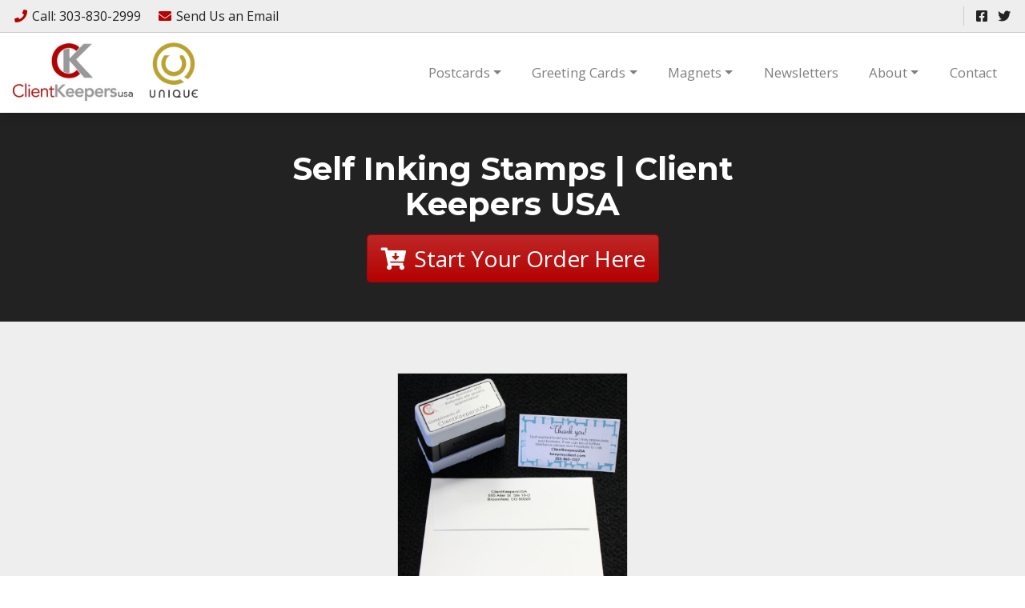

--- FILE ---
content_type: text/html;charset=UTF-8
request_url: https://keepmyclient.com/Self-Inking-Stamps
body_size: 9968
content:

<!DOCTYPE html>
<html lang="en">
<head>
<meta charset="utf-8">
<meta http-equiv="X-UA-Compatible" content="IE=edge">
<meta name="viewport" content="width=device-width, height=device-height, initial-scale=1.0, user-scalable=0, minimum-scale=1.0, maximum-scale=1.0">
<title>Self Inking Stamps | Client Keepers USA</title>
<link rel="canonical" href="https://keepmyclient.com/Self-Inking-Stamps">
<meta name="description" content="Jare">
<meta name="keywords" content="">
<meta name="author" content="Omnia Business Systems">
<link rel="shortcut icon" href="/userfiles/2415/fav.PNG">
<!-- Modified Bootstrap CSS -->
<link href="/sass/src/css/2415.css?t=052113" rel="stylesheet">
<!-- Google Fonts CSS -->
<link href="//fonts.googleapis.com/css?family=Open+Sans:400,700" rel="stylesheet" type="text/css">
<link href="//fonts.googleapis.com/css?family=Montserrat:400,700" rel="stylesheet" type="text/css">
<link href="/css/omnia.css" rel="stylesheet">
<script src="https://code.jquery.com/jquery-2.2.4.min.js" integrity="sha256-BbhdlvQf/xTY9gja0Dq3HiwQF8LaCRTXxZKRutelT44=" crossorigin="anonymous"></script>
<script src="//ajax.googleapis.com/ajax/libs/jqueryui/1.12.0/jquery-ui.min.js"></script>
<link href="//ajax.googleapis.com/ajax/libs/jqueryui/1.12.0/themes/base/jquery-ui.css" rel="stylesheet">
<script src="https://stackpath.bootstrapcdn.com/bootstrap/4.4.1/js/bootstrap.bundle.min.js?v=052113"></script>
<script src="//cdnjs.cloudflare.com/ajax/libs/wow/1.1.2/wow.min.js"></script>
<script src="https://maps.googleapis.com/maps/api/js?key=AIzaSyApFqMwkWdCNgafvf2aWGop2NoJxYJORr8&libraries=places"></script>
<style>
.signedIn{display:none!important}
.signedOut{display:block!important}
</style>
<link href="/css/additionalStyles.cfm?pageid=63666&siteid=2415&v=1&ref=gallery" type="text/css" rel="stylesheet" id="additionalStylesLink">
<!-- Global site tag (gtag.js) - Google Analytics -->
<script async src="https://www.googletagmanager.com/gtag/js?id=UA-124066331-1"></script>
<script>
window.dataLayer = window.dataLayer || [];
function gtag(){dataLayer.push(arguments);}
gtag('js', new Date());
gtag('config', 'UA-124066331-1');
</script>
<script async src="//pagead2.googlesyndication.com/pagead/js/adsbygoogle.js"></script>
<script>
(adsbygoogle = window.adsbygoogle || []).push({
google_ad_client: "ca-pub-2780174447102052",
enable_page_level_ads: true
});
</script>
<script type="application/ld+json">
          {
            "@context": "http://schema.org",
            "@type": "Organization",
            "name": "Client Keepers",
            "url": "keepmyclient.com",
            "logo": "/userfiles/2415/images/ck-logo.jpg",
            "contactPoint": {
              "@type": "ContactPoint",
              "contactType" : "customer service"
              , "telephone":"303-830-2999 "
              
              , "email":"Sales@clientkeepersusa.com"
              , "hoursAvailable":"Mon-Fri: 7:00am-4:00pm MST"
            },
            "address": {
              "@type": "PostalAddress",
              "addressLocality": "CO",
              "addressRegion": " ENGLEWOOD",
              "postalCode": "80112",
              "streetAddress": " 9 INVERNESS DR E"
            },
            "sameAs": [
              ""
              , "https://www.facebook.com/clientkeepersusa/"
              
              
              , "https://twitter.com/ClientKeepers"
              , ""
              
              
              
              
              
            ]
          }
          </script><link type="text/css" rel="stylesheet" href="/js/magnificPopup/magnific-popup.css">
<link type="text/css" rel="stylesheet" href="/js/collagePlus/css/transitions.css">
<style>
	.Collage { padding: 10px; margin: 0 auto; }
	.Collage img { margin:0; padding:0; transition: 0.25s transform; transform: scale(1.0); }
	.Image_Wrapper { 
		cursor: zoom-in;
		opacity:0; 
	}
	.Image_Wrapper:hover img {
		cursor: zoom-in;
    	transform: scale(1.15);
	}
    .mfp-title .artistName, .mfp-title a {
        display: inline-block;
        margin-right: .8rem;
        color: white;
    }
    .mfp-title br {
        display: none;
    }
    img.mfp-img {
        padding: 40px 0 130px;
    }
    .mfp-title, .mfp-counter {
        margin-top: -90px;
    }
    .mfp-figure:after {
        background: transparent;
        box-shadow: 0 0 0 0;
    }
    td.gallery-table {
        padding: 5px 5px 5px 0;
        font-size: .8rem;
    }
	.Caption{ font-size: inherit; font-weight: inherit; font-family: inherit; }
	.Caption_Content{ color: var(--white); padding: .5rem; font-size: .8rem; line-height: 1.3; }
	.fancybox-title {
		position: relative !important;
		bottom: 2px !important;
		left: 0!important;
		right: 0!important;
		padding: 1.5rem; 
		font-size: inherit; font-weight: inherit; font-family: inherit;
		color: var(--white);
		display: block;
		background: rgba(0,0,0,1);
	}
	.showAsSold { background: transparent url(/images/sold.png) no-repeat top right; }
	.showAsMoreAvailable { background: transparent url(/images/moreAvailable.png) no-repeat top right; }
	.mostOuter { position: absolute; top: 0; right: 0; width: 50px; height: 50px; z-index: 9999; }
	.mostOuter2 { position: absolute; top: 0; right: 0; width: 65px; height: 65px; z-index: 9998; }
	.imageNumbering { position: absolute; bottom: 0; right: 5px; font-size: 21px; font-weight: bold; opacity: 0.2; color: #FFF; text-shadow: 2px 2px #000; }
  

</style>
<script src="/js/magnificPopup/magnific-popup.js"></script>
<script src="/js/collagePlus/jquery.collagePlus.min.js"></script>
<script src="/js/collagePlus/extras/jquery.collageCaption.min.js"></script>
<script src="/js/collagePlus/extras/jquery.removeWhitespace.min.js"></script>
<script>
$(function() {
/*	$('.magnificGallery').fancybox({
        fitToView: true,
        maxWidth: "90%",
        helpers: {
            title: {
                type: "inside"
            }
        },
        beforeLoad: function () { 
        console.log('before show');
            console.log($(this.element).data("caption"));
            this.title = $(this.element).data("caption");
        }
    });*/
  $('.magnificGallery').magnificPopup({
    type: 'image',
    gallery:{
      enabled:true
    },
    removalDelay: 300,
    mainClass: 'mfp-fade',
    image: {
        titleSrc: 'data-caption' 
        // this tells the script which attribute has your caption
    } 
    // other options
  });
});
$(window).load(function () {
		$(document).ready(function(){
				collage();
				$('.Collage').collageCaption();
		});
});
function collage() {
  $('.Collage').removeWhitespace().collagePlus({
		'fadeSpeed'     : 2000,
		'targetHeight'  : 200,
		'effect'        : 'effect-2',
    'direction'     : 'vertical',
		'allowPartialLastRow' : true
	});
}
var resizeTimer = null;
$(window).bind('resize', function() {
		// hide all the images until we resize them
		$('.Collage .Image_Wrapper').css("opacity", 0);
		// set a timer to re-apply the plugin
		if (resizeTimer) clearTimeout(resizeTimer);
		resizeTimer = setTimeout(collage, 200);
});
</script></head>
<body>
<div class="oms-wrapper">
<header class="omsHeader">
</header>
<style>
@media (max-width: 991px) {
.omsNav .navbar-nav,
.omsNav .dropdown-menu {
text-align: center;
font-size: 1.2rem;
}
.navbar-collapse {
text-align: center;
}
}
@media (min-width: 992px) {
.navbar-expand-lg .navbar-nav .nav-link {
padding-right: .55rem;
padding-left: .55rem;
}
.omsNav .dropdown-menu.show {
max-height: 70vh;
overflow-y: auto;
}
}
.copyright.row {
opacity: .3;
}
.omsLogo img {
width: 100px;
height: auto !important;
}
.unique img {
width: 47px;
margin-top: -6px;
}
@media (min-width: 1200px) {
.omsLogo img {
width: 150px;
}
.unique img {
width: 70px;
margin-top: -7px;
}
.navbar-expand-lg .navbar-nav .nav-link {
padding-right: 1.2rem;
padding-left: 1.2rem;
font-size: 1.05rem;
}
.pre-nav.small {
font-size: 1rem !important;
}
}
@media (min-width: 1600px) {
.navbar-expand-lg .navbar-nav .nav-link {
padding-right: 1.5rem;
padding-left: 1.5rem;
font-size: 1.15rem;
}
.pre-nav.small {
font-size: 1.1rem !important;
}
}
.omsNav .navbar-wrapper a:not(.btn):hover {
color: var(--primary) !important;
}
.pre-nav a:hover {
color: var(--primary) !important;
}
.dropdown-item {
white-space: normal;
min-width: 300px;
}
</style>
<div class="omsNav fixed-top navbar-light bg-white shadow" style="" data-id="5" data-original-title="" title="">
<div class="pre-nav bg-light border-bottom small py-2" data-original-title="" title="">
<div class="container-fluid d-flex justify-content-between align-content-center" data-original-title="" title="">
<div class="left" data-original-title="" title="">
<a class="mr-3 text-dark" href="tel:303-830-2999 " data-original-title="" title=""><i class="fas fa-phone text-primary fa-fw mr-1"></i>Call<span class="d-none d-sm-inline" data-original-title="" title="">: 303-830-2999 </span></a>
<a class="mr-3 text-dark" href="/contact" data-original-title="" title=""><i class="fas fa-envelope text-primary fa-fw mr-1"></i><span class="d-none d-lg-inline" data-original-title="" title="">Send Us an</span> Email</a>
</div>
<div class="right" data-original-title="" title="">
<!--<a class="ml-3 text-dark" href="/cart" title="" data-original-title=""><i class="fas fa-shopping-cart text-primary fa-fw mr-1"></i>Cart</a>
<a class="ml-3 text-dark" href="/member-login" title="" data-original-title=""><i class="fas fa-user text-primary fa-fw mr-1"></i>Login</a>-->
<!--<a class="ml-3 text-dark" href="/contact" title=""><i class="fas fa-star text-primary fa-fw mr-1"></i>Another Button</a>-->
<div class="socials ml-2 pl-2 border-left" data-original-title="" title="">
<a class="ml-1 social-facebook" href="https://www.facebook.com/clientkeepersusa/" target="_blank" data-original-title="" title=""><i class="fab fa-facebook-square fa-fw text-dark"></i></a>
<a class="ml-1 social-instagram" href="" target="_blank" data-original-title="" title=""><i class="fab fa-instagram fa-fw text-dark"></i></a>
<a class="ml-1 social-yelp" href="" target="_blank" data-original-title="" title=""><i class="fab fa-yelp fa-fw text-dark"></i></a>
<a class="ml-1 social-tripadvisor" href="" target="_blank" data-original-title="" title=""><i class="fab fa-tripadvisor fa-fw text-dark"></i></a>
<a class="ml-1 social-twitter" href="https://twitter.com/ClientKeepers" target="_blank" data-original-title="" title=""><i class="fab fa-twitter fa-fw text-dark"></i></a>
<a class="ml-1 social-linkedin" href="" target="_blank" data-original-title="" title=""><i class="fab fa-linkedin fa-fw text-dark"></i></a>
<a class="ml-1 social-pinterest" href="" target="_blank" data-original-title="" title=""><i class="fab fa-pinterest fa-fw text-dark"></i></a>
<a class="ml-1 social-youtube" href="" target="_blank" data-original-title="" title=""><i class="fab fa-youtube-square fa-fw text-dark"></i></a>
</div>
</div>
</div>
</div>
<nav class="navbar navbar-expand-lg px-0">
<div class="container-fluid navbar-wrapper px-3" data-original-title="" title="">
<div class="d-flex align-items-center" data-original-title="" title="">
<a class="navbar-brand omsLogo" href="/Home" style="position: relative;" data-original-title="" title=""><img alt='Client Keepers logo' class='img-fluid' src='/userfiles/2415/images/ck-logo.jpg'></a>
<a href="http://uniquelitho.com/" class="unique" target="_blank">
<img src="/userfiles/2415/images/UL-Logo.png">
</a>
</div>
<button aria-controls="omsDefaultNav" aria-expanded="false" aria-label="Toggle navigation" class="navbar-toggler collapsed p-2 ml-3" data-target="#omsDefaultNav" data-toggle="collapse" type="button">
<i class="fas fa-bars fa-2x fa-fw d-flex align-items-center justify-content-center text-primary" style="font-size: 1.75rem; width: 30px; height: 30px;"></i>
</button>
<div class="collapse navbar-collapse ml-md-4" data-original-title="" id="omsDefaultNav" style="justify-content: flex-end; min-height: auto;" title=""><ul class="nav navbar-nav">
<li class="nav-item dropdown"><!--nav-item dropdown class to li---->
<a class="nav-link dropdown-toggle" href="javascript: void(0)" aria-haspopup="true" aria-expanded="false" data-toggle="dropdown" data-level="1">Postcards</a>
<div class="dropdown-menu">
<a class="dropdown-item" href="//keepmyclient.com/RecipeKeepers" data-level="2">RecipeKeepers</a>
<a class="dropdown-item" href="//keepmyclient.com/DIYKeepers" data-level="2">DIYKeepers (Home Tips)</a>
<a class="dropdown-item" href="//keepmyclient.com/SeasonalKeepers" data-level="2">SeasonalKeepers (Holiday & Special Occasion)</a>
<a class="dropdown-item" href="//keepmyclient.com/PCEvents" data-level="2">Custom Events</a>
<a class="dropdown-item" href="//keepmyclient.com/Spring" data-level="2">Spring</a>
<a class="dropdown-item" href="//keepmyclient.com/Summer" data-level="2">Summer</a>
<a class="dropdown-item" href="//keepmyclient.com/Fall" data-level="2">Fall</a>
<a class="dropdown-item" href="//keepmyclient.com/Winter" data-level="2">Winter</a>
<a class="dropdown-item" href="//keepmyclient.com/New-Years" data-level="2">New Years</a>
<a class="dropdown-item" href="//keepmyclient.com/Easter" data-level="2">Easter - Passover</a>
<a class="dropdown-item" href="//keepmyclient.com/Halloween" data-level="2">Halloween</a>
<a class="dropdown-item" href="//keepmyclient.com/Thanksgiving" data-level="2">Thanksgiving</a>
<a class="dropdown-item" href="//keepmyclient.com/Christmas-Holiday" data-level="2">Christmas-Holiday</a>
<a class="dropdown-item" href="//keepmyclient.com/Announcement-General-" data-level="2">Announcement</a>
<a class="dropdown-item" href="//keepmyclient.com/Birthday-Postcards" data-level="2">Birthday Postcards</a>
<a class="dropdown-item" href="//keepmyclient.com/Current-Homeowner-Move-Up" data-level="2">Current Homeowner Move Up</a>
<a class="dropdown-item" href="//keepmyclient.com/Daylight-Savings-Time" data-level="2">Daylight Savings Time</a>
<a class="dropdown-item" href="//keepmyclient.com/Home-Anniversary" data-level="2">Home Anniversary</a>
<a class="dropdown-item" href="//keepmyclient.com/Inspirational-PC" data-level="2">Inspirational-PC</a>
<a class="dropdown-item" href="//keepmyclient.com/Just-Listed-Sold" data-level="2">Just Listed/Just Sold</a>
<a class="dropdown-item" href="//keepmyclient.com/Landscape-Tips" data-level="2">Landscape Tips</a>
<a class="dropdown-item" href="//keepmyclient.com/Lender-for-Life" data-level="2">Lender for Life </a>
<a class="dropdown-item" href="//keepmyclient.com/Neighborhood-Mortgage-" data-level="2">Neighborhood (Mortgage)</a>
<a class="dropdown-item" href="//keepmyclient.com/Neighborhood-Real-Estate-" data-level="2">Neighborhood (Real Estate)</a>
<a class="dropdown-item" href="//keepmyclient.com/New-Baby" data-level="2">New Baby</a>
<a class="dropdown-item" href="//keepmyclient.com/Newlywed" data-level="2">Newlywed</a>
<a class="dropdown-item" href="//keepmyclient.com/Professional-Referral" data-level="2">Professional Referral</a>
<a class="dropdown-item" href="//keepmyclient.com/Realtor-Buy-Sell" data-level="2">Realtor Buy-Sell</a>
<a class="dropdown-item" href="//keepmyclient.com/Realtor-for-Life" data-level="2">Realtor for Life</a>
<a class="dropdown-item" href="//keepmyclient.com/Referral-Request" data-level="2">Referral Request</a>
<a class="dropdown-item" href="//keepmyclient.com/Refinance" data-level="2">Refinance-Low Rate-Equity</a>
<a class="dropdown-item" href="//keepmyclient.com/Renters" data-level="2">Renters</a>
<a class="dropdown-item" href="//keepmyclient.com/Reverse-Mortgage" data-level="2">Reverse Mortgage</a>
<a class="dropdown-item" href="//keepmyclient.com/Sympathy" data-level="2">Sympathy</a>
<a class="dropdown-item" href="//keepmyclient.com/ThankYou-PC" data-level="2">Thank You - PC</a>
<a class="dropdown-item" href="//keepmyclient.com/VA-Loan" data-level="2">VA Loan</a>
<a class="dropdown-item" href="//keepmyclient.com/Work-Anniversary" data-level="2">Work Anniversary</a>
</div>
</li>
<li class="nav-item dropdown"><!--nav-item dropdown class to li---->
<a class="nav-link dropdown-toggle" href="javascript: void(0)" aria-haspopup="true" aria-expanded="false" data-toggle="dropdown" data-level="1">Greeting Cards</a>
<div class="dropdown-menu">
<a class="dropdown-item" href="//keepmyclient.com/Birthday-Cards" data-level="2">Birthday Cards</a>
<a class="dropdown-item" href="//keepmyclient.com/Blank" data-level="2">Blank</a>
<a class="dropdown-item" href="//keepmyclient.com/New-Years-Greeting" data-level="2">New Years Greeting</a>
<a class="dropdown-item" href="//keepmyclient.com/Easter-Greeting" data-level="2">Easter - Passover Greeting</a>
<a class="dropdown-item" href="//keepmyclient.com/Thanksgiving-Greeting" data-level="2">Thanksgiving Greeting</a>
<a class="dropdown-item" href="//keepmyclient.com/Christmas-Holiday-Greeting" data-level="2">Christmas-Holiday Greeting</a>
<a class="dropdown-item" href="//keepmyclient.com/HomeAnniversary-Congratulations" data-level="2">Home Anniversary - Congratulations</a>
<a class="dropdown-item" href="//keepmyclient.com/Client-Appreciation-Thank-You" data-level="2">Client Appreciation - Thank You</a>
<a class="dropdown-item" href="//keepmyclient.com/New-Baby-Greeting" data-level="2">New Baby Greeting</a>
<a class="dropdown-item" href="//keepmyclient.com/Seasonal-Greeting" data-level="2">Seasonal Greetings</a>
<a class="dropdown-item" href="//keepmyclient.com/Sympathy-Greeting" data-level="2">Sympathy Greeting</a>
<a class="dropdown-item" href="//keepmyclient.com/Thank-You-Referral" data-level="2">Thank You - Referral</a>
<a class="dropdown-item" href="//keepmyclient.com/Work-Anniversary-Greeting" data-level="2">Work Anniversary Greeting</a>
</div>
</li>
<li class="nav-item dropdown"><!--nav-item dropdown class to li---->
<a class="nav-link dropdown-toggle" href="javascript: void(0)" aria-haspopup="true" aria-expanded="false" data-toggle="dropdown" data-level="1">Magnets</a>
<div class="dropdown-menu">
<a class="dropdown-item" href="//keepmyclient.com/Calendars-3-5x4" data-level="2">Calendars - 3.5 x 4</a>
<a class="dropdown-item" href="//keepmyclient.com/Calendars-4x7" data-level="2">Calendars - 4x7</a>
<a class="dropdown-item" href="//keepmyclient.com/HomeKeepers" data-level="2">HomeKeepers</a>
<a class="dropdown-item" href="//keepmyclient.com/Inspirational" data-level="2">Inspirational</a>
</div>
</li>
<li class="nav-item"><!--nav-item dropdown class to li---->
<a class="nav-link" href="//keepmyclient.com/Newsletters" data-level="1">Newsletters</a>
</li>
<li class="nav-item dropdown"><!--nav-item dropdown class to li---->
<a class="nav-link dropdown-toggle" href="javascript: void(0)" aria-haspopup="true" aria-expanded="false" data-toggle="dropdown" data-level="1">About</a>
<div class="dropdown-menu">
<a class="dropdown-item" href="//keepmyclient.com/What-We-Do" data-level="2">What We Do</a>
<a class="dropdown-item" href="//keepmyclient.com/Automated-Services" data-level="2">Automated Services</a>
<a class="dropdown-item" href="//keepmyclient.com/Blog" data-level="2">Blog</a>
</div>
</li>
<li class="nav-item"><!--nav-item dropdown class to li---->
<a class="nav-link" href="//keepmyclient.com/Contact" data-level="1">Contact</a>
</li>
</ul>
<!--<a class="btn btn-primary ml-auto mr-auto mr-lg-0 ml-lg-4 my-3 my-lg-0" href="/shop" data-original-title="" title=""><i class="fas fa-shopping-bag"></i> Shop Products</a>-->
</div>
</div>
</nav>
</div>
<!-- Wrapper -->
<div class="wrapper">
<div id="savecontent">
<section class="position-relative bg-dark py-4 py-lg-5 snipOuter order-container" data-id="580" id="oms_580" style="display: block;">
<div class="text-white container container-narrow text-center snip" data-btn-all="" data-original-title="" style="z-index: 3;" title="">
<h1 class="text-white"><strong>Self Inking Stamps | Client Keepers USA</strong></h1>
<a aria-controls="collapseExample" aria-expanded="false" class="btn btn-primary btn-lg collapser" data-original-title="" data-toggle="collapse" href="#collapseExample" role="button" title=""><i class="fas fa-fw fa-cart-arrow-down"></i> Start Your Order Here </a>
<div class="row" data-original-title="" title="">
<div class="col-12" data-original-title="" title="">
<div class="collapse" data-original-title="" id="collapseExample" title="">
<div class="bg-black p-3 p-sm-4 p-md-5 mt-3" data-original-title="" title="">
<h2 class="text-white mb-2">Order Form</h2>
<!-- <img alt="" class="mb-2" src="/userfiles/2415/images/2021-08-30 PC Pricing.jpg" style="width: 400px; max-width: 100%; height: auto;">-->
<p><style> @media screen and (max-width: 500px){ ##rc-imageselect, .g-recaptcha {transform:scale(0.77);-webkit-transform:scale(0.77);transform-origin:0 0;-webkit-transform-origin:0 0;} } </style>
<form role="form" id="tForm_6293"method="post" enctype="multipart/form-data" action="/submitForm_v2.cfm">
<input type="hidden" name="formsc" id="formsc_6293" value="CUSTFORM_Q36WFH8V">
<input type="hidden" name="capval" id="capval_6293" value="4A9669B072BE927731F63AA9FBB4AA06B7A3A8B3B7">
<input type="hidden" name="honeypot" id="honeypot_6293">
<input type="hidden" name="submitForm" value="submitForm">
<input type="hidden" name="internalSource" value="https://keepmyclient.com?pagetitle=Self-Inking-Stamps">
<input type="hidden" name="userIP" value="3.21.128.109">
<input type="hidden" name="source" id="source_6293_6293" value="Direct">
<input type="hidden" name="status" id="status_6293_6293" value="0">
<div class="formbuilder-text form-group field-FIRSTNAME form-group-1 ">
<label for="FIRSTNAME" class="formbuilder-text-label">First Name<span class="formbuilder-required">*</span>
</label>
<input type="text" placeholder="First Name" class="form-control" name="FIRSTNAME" id="FIRSTNAME" required="required" aria-required="true">
</div>
<div class="formbuilder-text form-group field-LASTNAME form-group-2 ">
<label for="LASTNAME" class="formbuilder-text-label">Last Name<span class="formbuilder-required">*</span>
</label>
<input type="text" placeholder="Last Name" class="form-control" name="LASTNAME" id="LASTNAME" required="required" aria-required="true">
</div>
<div class="formbuilder-text form-group field-EMAILADDRESS form-group-3 ">
<label for="EMAILADDRESS" class="formbuilder-text-label">Email Address<span class="formbuilder-required">*</span>
</label>
<input type="email" placeholder="Email Address" class="form-control" name="EMAILADDRESS" id="EMAILADDRESS" required="required" aria-required="true">
</div>
<div class="formbuilder-text form-group field-MOBILE form-group-4 ">
<label for="MOBILE" class="formbuilder-text-label">Phone Number<span class="formbuilder-required">*</span>
</label>
<input type="text" placeholder="Phone Number" class="form-control" name="MOBILE" id="MOBILE" required="required" aria-required="true">
</div>
<div class="formbuilder-textarea form-group field-COMMENTS form-group-5 ">
<label for="textarea-COMMENTS" class="formbuilder-textarea-label">Order Notes: Enter a line for each item: SKU, Quantity - Notes</label>
<textarea type="textarea" class="form-control" name="COMMENTS" access="false" id="COMMENTS" placeholder="Order Notes: Enter a line for each item: SKU, Quantity - Notes" ></textarea>
</div>
<div class="formbuilder-file form-group field-FILEUPLOAD form-group-6 ">
<label for="FILEUPLOAD" class="formbuilder-file-label">Upload Logo</label>
<input type="file" class="form-control" name="FILEUPLOAD" access="false" id="FILEUPLOAD" >
</div>
<div class="formbuilder-file form-group field-FILEUPLOAD_2 form-group-7 ">
<label for="FILEUPLOAD_2" class="formbuilder-file-label">Additional Image</label>
<input type="file" class="form-control" name="FILEUPLOAD_2" access="false" id="FILEUPLOAD_2" >
</div>
<div class="formbuilder-text form-group field-3 form-group-8 ">
<label for="3" class="formbuilder-text-label">Special Order Notes
</label>
<input type="text" placeholder="Special Order Notes" class="form-control" name="3" id="3" >
</div>
<div class="formbuilder-text form-group field-OPTIONAL4 form-group-9 ">
<label for="OPTIONAL4" class="formbuilder-text-label">Need Mailing Service
</label>
<input type="text" placeholder="Need Mailing Service" class="form-control" name="OPTIONAL4" id="OPTIONAL4" >
</div>
<div class="formbuilder-text form-group field-STREETADDRESS form-group-10 ">
<label for="STREETADDRESS" class="formbuilder-text-label">Address
</label>
<input type="text" placeholder="Address" class="form-control" name="STREETADDRESS" id="STREETADDRESS" >
</div>
<div class="formbuilder-text form-group field-CITY form-group-11 ">
<label for="CITY" class="formbuilder-text-label">City
</label>
<input type="text" placeholder="City" class="form-control" name="CITY" id="CITY" >
</div>
<div class="formbuilder-select form-group field-STATE form-group-12 ">
<label for="STATE" class="formbuilder-select-label">State</label>
<select class="form-control" name="STATE" access="false" id="STATE" >
<option value="" id="STATE-1">Select State...</option>
<option value="AL" id="STATE-2">Alabama</option>
<option value="AK" id="STATE-3">Alaska</option>
<option value="AZ" id="STATE-4">Arizona</option>
<option value="AR" id="STATE-5">Arkansas</option>
<option value="CA" id="STATE-6">California</option>
<option value="CO" id="STATE-7">Colorado</option>
<option value="CT" id="STATE-8">Connecticut</option>
<option value="DE" id="STATE-9">Delaware</option>
<option value="DC" id="STATE-10">District Of Columbia</option>
<option value="FL" id="STATE-11">Florida</option>
<option value="GA" id="STATE-12">Georgia</option>
<option value="HI" id="STATE-13">Hawaii</option>
<option value="ID" id="STATE-14">Idaho</option>
<option value="IL" id="STATE-15">Illinois</option>
<option value="IN" id="STATE-16">Indiana</option>
<option value="IA" id="STATE-17">Iowa</option>
<option value="KS" id="STATE-18">Kansas</option>
<option value="KY" id="STATE-19">Kentucky</option>
<option value="LA" id="STATE-20">Louisiana</option>
<option value="ME" id="STATE-21">Maine</option>
<option value="MD" id="STATE-22">Maryland</option>
<option value="MA" id="STATE-23">Massachusetts</option>
<option value="MI" id="STATE-24">Michigan</option>
<option value="MN" id="STATE-25">Minnesota</option>
<option value="MS" id="STATE-26">Mississippi</option>
<option value="MO" id="STATE-27">Missouri</option>
<option value="MT" id="STATE-28">Montana</option>
<option value="NE" id="STATE-29">Nebraska</option>
<option value="NV" id="STATE-30">Nevada</option>
<option value="NH" id="STATE-31">New Hampshire</option>
<option value="NJ" id="STATE-32">New Jersey</option>
<option value="NM" id="STATE-33">New Mexico</option>
<option value="NY" id="STATE-34">New York</option>
<option value="NC" id="STATE-35">North Carolina</option>
<option value="ND" id="STATE-36">North Dakota</option>
<option value="OH" id="STATE-37">Ohio</option>
<option value="OK" id="STATE-38">Oklahoma</option>
<option value="OR" id="STATE-39">Oregon</option>
<option value="PA" id="STATE-40">Pennsylvania</option>
<option value="RI" id="STATE-41">Rhode Island</option>
<option value="SC" id="STATE-42">South Carolina</option>
<option value="SD" id="STATE-43">South Dakota</option>
<option value="TN" id="STATE-44">Tennessee</option>
<option value="TX" id="STATE-45">Texas</option>
<option value="UT" id="STATE-46">Utah</option>
<option value="VT" id="STATE-47">Vermont</option>
<option value="VA" id="STATE-48">Virginia</option>
<option value="WA" id="STATE-49">Washington</option>
<option value="WV" id="STATE-50">West Virginia</option>
<option value="WI" id="STATE-51">Wisconsin</option>
<option value="WY" id="STATE-52">Wyoming</option>
</select>
</div>
<div class="formbuilder-text form-group field-ZIP form-group-13 ">
<label for="ZIP" class="formbuilder-text-label">Zip
</label>
<input type="text" placeholder="Zip" class="form-control" name="ZIP" id="ZIP" >
</div>
<div class="oms-captcha">
<div class="form-control text-center">
<img src="/images/numbers/dos.png" class="p-1" style="height: 20px;"><img src="/images/numbers/plus.png" class="p-1" style="height: 20px;"><img src="/images/numbers/dos.png" class="p-1" style="height: 20px;">
</div>
</div>
<div class="oms-captcha">
<input type="text" name="antispam" id="antispam" class="form-control my-2" maxlength="2" placeholder="Answer the above to help eliminate spam" required="">
</div>
<button class="btn btn-primary d-block" name="submitForm" id="submitForm_6293" type="submit">Submit</button>
</form></p>
</div>
</div>
</div>
</div>
</div>
</section>
<section class="snipOuter py-4 py-lg-5 bg-light" id="oms_42424242421110">
<style type="text/css">
.contents {
padding: .5rem;
background: white;
border: 1px solid var(--border);
}
</style>
<div class="container-fluid snip" data-original-title="" title="">
<div class="row justify-content-center" data-original-title="" title="">
<div class="col-12 col-md-6 col-xl-3 my-3 count" data-original-title="" title="">
<img class="w-100 border" src="/userfiles/2415/StampImage.jpg">
<div class="contents" data-original-title="" title="">
<p>These self-inking stamps are a perfect gift to ensure your clients always keep you top-of-mind. &nbsp;Your contact information and optional logo is imprinted on the casing so your clients will have your information close at hand for easy reference
while they conveniently have their own return address self-inking stamp for all their outgoing correspondence. Price includes free shipping, setup, full color logo(optional) and thank you card!</p>
<p><strong>PRICE: $23.10</strong>
</p>
</div>
</div>
</div>
</div>
</section>
<section class="oms-gallery py-5">
<div class="container-fluid">
<div class="row">
</div>
</div>
</section>
</div>
</div> <!-- / .wrapper -->
<!-- daldals -->
<!--Footer-->
<footer class="omsFooter ">
<section class="snipOuter oms-footer bg-dark py-4" id="oms_3312321"><style type="text/css">
.oms-footer .navbar-nav .nav-link {
padding: 5px 0;
}
.oms-footer {
color: var(--light);
}
.oms-footer a:not(.dropdown-item):not(.btn) {
color: var(--light);
}
.oms-footer a:not(.dropdown-item):not(.btn):hover,
.oms-footer .fab.text-light:hover {
color: var(--white) !important;
}
.copyrightWrapper {
padding-top: 1rem!important;
padding-bottom: 1rem!important;
color: inherit!important;
background: var(--black)!important;
}
.copyrightWrapper a {
color: var(--light)!important;
}
.copyrightWrapper a:hover {
color: var(--white)!important;
text-decoration: none !important;
}
.oms-footer hr {
border-top: 1px solid var(--light);
opacity: .2;
}
.oms-footer .socials .fa-2x {
font-size: 1.5rem;
}
.contacts a:hover {
text-decoration: underline;
}</style><div class="container-fluid snip px-xl-5" data-original-title="" title=""><div class="row" data-original-title="" title=""><div class="col-12 col-md-12 col-lg-6 my-3" data-original-title="" title=""><div class="mb-3" style="width: 200px; max-width: 90%;" data-original-title="" title=""><img alt='Client Keepers logo' class='img-fluid' src='/userfiles/2415/images/CK-BW-Reverse2.png'></div><hr><p>ClientKeepersUSA is a national, automated direct mail marketing program designed to help busy professionals keep the valuable clients they worked so hard to earn. We can help you prospect for new ones too! We do all the work, but your clients only see you, your brand and the content you choose.</p><div class="socials mb-2" data-original-title="" title=""><a class="social-facebook" data-original-title="" data-cke-saved-href="https://www.facebook.com/clientkeepersusa/" href="https://www.facebook.com/clientkeepersusa/" target="_blank" title=""><i class="text-light fab fa-facebook-square fa-fw fa-2x"></i></a> <a class="social-instagram" data-original-title="" data-cke-saved-href="" href="" target="_blank" title=""><i class="text-light fab fa-instagram fa-fw fa-2x"></i></a> <a class="social-yelp" data-original-title="" data-cke-saved-href="" href="" target="_blank" title=""><i class="text-light fab fa-yelp fa-fw fa-2x"></i></a> <a class="social-tripadvisor" data-original-title="" data-cke-saved-href="" href="" target="_blank" title=""><i class="text-light fab fa-tripadvisor fa-fw fa-2x"></i></a> <a class="social-twitter" data-original-title="" data-cke-saved-href="https://twitter.com/ClientKeepers" href="https://twitter.com/ClientKeepers" target="_blank" title=""><i class="text-light fab fa-twitter fa-fw fa-2x"></i> </a> <a class="social-linkedin" data-original-title="" data-cke-saved-href="" href="" target="_blank" title=""><i class="text-light fab fa-linkedin fa-fw fa-2x"></i> </a> <a class="social-pinterest" data-original-title="" data-cke-saved-href="" href="" target="_blank" title=""><i class="text-light fab fa-pinterest fa-fw fa-2x"></i></a> <a class="social-youtube" data-original-title="" data-cke-saved-href="" href="" target="_blank" title=""><i class="text-light fab fa-youtube-square fa-fw fa-2x"></i></a></div><!--{cke_protected}{C}%3C!%2D%2D%3Ca%20class%3D%22d-inline-block%20small%22%20data-original-title%3D%22%22%20href%3D%22%2FTerms-of-Use%22%20title%3D%22%22%3ETerms%20of%20Use%3C%2Fa%3E%20%7C%20%3Ca%20class%3D%22d-inline-block%20small%22%20data-original-title%3D%22%22%20href%3D%22%2FPrivacy-Statement%22%20title%3D%22%22%3EPrivacy%3C%2Fa%3E%20%7C%20%3Ca%20class%3D%22d-inline-block%20small%22%20data-original-title%3D%22%22%0Ahref%3D%22%2Fcontact%22%20title%3D%22%22%3EContact%20Us%3C%2Fa%3E%2D%2D%3E--></div><div class="col-12 col-md-6 col-lg-3 my-3 contacts" data-original-title="" title=""><h4 class="text-white"><span style="color:var(--white);" data-original-title="" title=""><span data-original-title="" title=""><span data-original-title="" title=""><span data-original-title="" title="">Navigation</span></span></span></span></h4><hr><p><ul class="nav navbar-nav">
<li class="nav-item dropdown"><!--nav-item dropdown class to li---->
<a class="nav-link dropdown-toggle" href="javascript: void(0)" aria-haspopup="true" aria-expanded="false" data-toggle="dropdown" data-level="1">Postcards</a>
<div class="dropdown-menu">
<a class="dropdown-item" href="//keepmyclient.com/RecipeKeepers" data-level="2">RecipeKeepers</a>
<a class="dropdown-item" href="//keepmyclient.com/DIYKeepers" data-level="2">DIYKeepers (Home Tips)</a>
<a class="dropdown-item" href="//keepmyclient.com/SeasonalKeepers" data-level="2">SeasonalKeepers (Holiday & Special Occasion)</a>
<a class="dropdown-item" href="//keepmyclient.com/PCEvents" data-level="2">Custom Events</a>
<a class="dropdown-item" href="//keepmyclient.com/Spring" data-level="2">Spring</a>
<a class="dropdown-item" href="//keepmyclient.com/Summer" data-level="2">Summer</a>
<a class="dropdown-item" href="//keepmyclient.com/Fall" data-level="2">Fall</a>
<a class="dropdown-item" href="//keepmyclient.com/Winter" data-level="2">Winter</a>
<a class="dropdown-item" href="//keepmyclient.com/New-Years" data-level="2">New Years</a>
<a class="dropdown-item" href="//keepmyclient.com/Easter" data-level="2">Easter - Passover</a>
<a class="dropdown-item" href="//keepmyclient.com/Halloween" data-level="2">Halloween</a>
<a class="dropdown-item" href="//keepmyclient.com/Thanksgiving" data-level="2">Thanksgiving</a>
<a class="dropdown-item" href="//keepmyclient.com/Christmas-Holiday" data-level="2">Christmas-Holiday</a>
<a class="dropdown-item" href="//keepmyclient.com/Announcement-General-" data-level="2">Announcement</a>
<a class="dropdown-item" href="//keepmyclient.com/Birthday-Postcards" data-level="2">Birthday Postcards</a>
<a class="dropdown-item" href="//keepmyclient.com/Current-Homeowner-Move-Up" data-level="2">Current Homeowner Move Up</a>
<a class="dropdown-item" href="//keepmyclient.com/Daylight-Savings-Time" data-level="2">Daylight Savings Time</a>
<a class="dropdown-item" href="//keepmyclient.com/Home-Anniversary" data-level="2">Home Anniversary</a>
<a class="dropdown-item" href="//keepmyclient.com/Inspirational-PC" data-level="2">Inspirational-PC</a>
<a class="dropdown-item" href="//keepmyclient.com/Just-Listed-Sold" data-level="2">Just Listed/Just Sold</a>
<a class="dropdown-item" href="//keepmyclient.com/Landscape-Tips" data-level="2">Landscape Tips</a>
<a class="dropdown-item" href="//keepmyclient.com/Lender-for-Life" data-level="2">Lender for Life </a>
<a class="dropdown-item" href="//keepmyclient.com/Neighborhood-Mortgage-" data-level="2">Neighborhood (Mortgage)</a>
<a class="dropdown-item" href="//keepmyclient.com/Neighborhood-Real-Estate-" data-level="2">Neighborhood (Real Estate)</a>
<a class="dropdown-item" href="//keepmyclient.com/New-Baby" data-level="2">New Baby</a>
<a class="dropdown-item" href="//keepmyclient.com/Newlywed" data-level="2">Newlywed</a>
<a class="dropdown-item" href="//keepmyclient.com/Professional-Referral" data-level="2">Professional Referral</a>
<a class="dropdown-item" href="//keepmyclient.com/Realtor-Buy-Sell" data-level="2">Realtor Buy-Sell</a>
<a class="dropdown-item" href="//keepmyclient.com/Realtor-for-Life" data-level="2">Realtor for Life</a>
<a class="dropdown-item" href="//keepmyclient.com/Referral-Request" data-level="2">Referral Request</a>
<a class="dropdown-item" href="//keepmyclient.com/Refinance" data-level="2">Refinance-Low Rate-Equity</a>
<a class="dropdown-item" href="//keepmyclient.com/Renters" data-level="2">Renters</a>
<a class="dropdown-item" href="//keepmyclient.com/Reverse-Mortgage" data-level="2">Reverse Mortgage</a>
<a class="dropdown-item" href="//keepmyclient.com/Sympathy" data-level="2">Sympathy</a>
<a class="dropdown-item" href="//keepmyclient.com/ThankYou-PC" data-level="2">Thank You - PC</a>
<a class="dropdown-item" href="//keepmyclient.com/VA-Loan" data-level="2">VA Loan</a>
<a class="dropdown-item" href="//keepmyclient.com/Work-Anniversary" data-level="2">Work Anniversary</a>
</div>
</li>
<li class="nav-item dropdown"><!--nav-item dropdown class to li---->
<a class="nav-link dropdown-toggle" href="javascript: void(0)" aria-haspopup="true" aria-expanded="false" data-toggle="dropdown" data-level="1">Greeting Cards</a>
<div class="dropdown-menu">
<a class="dropdown-item" href="//keepmyclient.com/Birthday-Cards" data-level="2">Birthday Cards</a>
<a class="dropdown-item" href="//keepmyclient.com/Blank" data-level="2">Blank</a>
<a class="dropdown-item" href="//keepmyclient.com/New-Years-Greeting" data-level="2">New Years Greeting</a>
<a class="dropdown-item" href="//keepmyclient.com/Easter-Greeting" data-level="2">Easter - Passover Greeting</a>
<a class="dropdown-item" href="//keepmyclient.com/Thanksgiving-Greeting" data-level="2">Thanksgiving Greeting</a>
<a class="dropdown-item" href="//keepmyclient.com/Christmas-Holiday-Greeting" data-level="2">Christmas-Holiday Greeting</a>
<a class="dropdown-item" href="//keepmyclient.com/HomeAnniversary-Congratulations" data-level="2">Home Anniversary - Congratulations</a>
<a class="dropdown-item" href="//keepmyclient.com/Client-Appreciation-Thank-You" data-level="2">Client Appreciation - Thank You</a>
<a class="dropdown-item" href="//keepmyclient.com/New-Baby-Greeting" data-level="2">New Baby Greeting</a>
<a class="dropdown-item" href="//keepmyclient.com/Seasonal-Greeting" data-level="2">Seasonal Greetings</a>
<a class="dropdown-item" href="//keepmyclient.com/Sympathy-Greeting" data-level="2">Sympathy Greeting</a>
<a class="dropdown-item" href="//keepmyclient.com/Thank-You-Referral" data-level="2">Thank You - Referral</a>
<a class="dropdown-item" href="//keepmyclient.com/Work-Anniversary-Greeting" data-level="2">Work Anniversary Greeting</a>
</div>
</li>
<li class="nav-item dropdown"><!--nav-item dropdown class to li---->
<a class="nav-link dropdown-toggle" href="javascript: void(0)" aria-haspopup="true" aria-expanded="false" data-toggle="dropdown" data-level="1">Magnets</a>
<div class="dropdown-menu">
<a class="dropdown-item" href="//keepmyclient.com/Calendars-3-5x4" data-level="2">Calendars - 3.5 x 4</a>
<a class="dropdown-item" href="//keepmyclient.com/Calendars-4x7" data-level="2">Calendars - 4x7</a>
<a class="dropdown-item" href="//keepmyclient.com/HomeKeepers" data-level="2">HomeKeepers</a>
<a class="dropdown-item" href="//keepmyclient.com/Inspirational" data-level="2">Inspirational</a>
</div>
</li>
<li class="nav-item"><!--nav-item dropdown class to li---->
<a class="nav-link" href="//keepmyclient.com/Newsletters" data-level="1">Newsletters</a>
</li>
<li class="nav-item dropdown"><!--nav-item dropdown class to li---->
<a class="nav-link dropdown-toggle" href="javascript: void(0)" aria-haspopup="true" aria-expanded="false" data-toggle="dropdown" data-level="1">About</a>
<div class="dropdown-menu">
<a class="dropdown-item" href="//keepmyclient.com/What-We-Do" data-level="2">What We Do</a>
<a class="dropdown-item" href="//keepmyclient.com/Automated-Services" data-level="2">Automated Services</a>
<a class="dropdown-item" href="//keepmyclient.com/Blog" data-level="2">Blog</a>
</div>
</li>
<li class="nav-item"><!--nav-item dropdown class to li---->
<a class="nav-link" href="//keepmyclient.com/Contact" data-level="1">Contact</a>
</li>
</ul></p><!--{cke_protected}{C}%3C!%2D%2D%20%3Ca%20class%3D%22btn%20btn-primary%22%20href%3D%22xxx%22%20target%3D%22_blank%22%20data-original-title%3D%22%22%20title%3D%22%22%3E%3Ci%20class%3D%22fas%20fa-camera%22%3E%3C%2Fi%3E%20Shop%3C%2Fa%3E%2D%2D%3E--></div><div class="col-12 col-md-6 col-lg-3 my-3 contacts" data-original-title="" title=""><h4 class="text-white"><span style="color:var(--white);" data-original-title="" title=""><span data-original-title="" title=""><span data-original-title="" title=""><span data-original-title="" title="">Contact Us</span></span></span></span></h4><hr><div class="contact-address" data-original-title="" title=""><a class="d-flex align-items-start justify-content-start w-100 py-1" data-link="" data-original-title="" data-cke-saved-href="/Contact" href="/Contact" title=""><i class="text-white fas fa-location-arrow" fa-data="" style="min-width: 25px; height: 25px; display: flex; align-items: center; justify-content: start;"></i> 9 INVERNESS DR E, ENGLEWOOD, CO 80112</a></div><div class="contact-phone" data-original-title="" title=""><a class="d-flex align-items-center justify-content-start w-100 py-1" data-link="" data-original-title="" data-cke-saved-href="tel:303-830-2999 " href="tel:303-830-2999 " title=""><i class="text-white fas fa-phone" fa-data="" style="min-width: 25px; height: 25px; display: flex; align-items: center; justify-content: start;"></i> 303-830-2999 </a></div><div class="contact-fax" data-original-title="" title=""><a class="d-flex align-items-center justify-content-start w-100 py-1" data-original-title="" data-cke-saved-href="tel:" href="tel:" title=""><i class="fas fa-fax text-white" style="min-width: 25px; height: 25px; display: flex; align-items: center; justify-content: start;"></i> </a></div><div class="contact-email" data-original-title="" title=""><a class="d-flex align-items-center justify-content-start w-100 py-1" data-link="" data-original-title="" data-cke-saved-href="/Contact" href="/Contact" title=""><i class="fas fa-envelope text-white" style="min-width: 25px; height: 25px; display: flex; align-items: center; justify-content: start;"></i>Send a Message</a></div><div class="contact-hours" data-original-title="" title=""><span class="d-flex align-items-start justify-content-start w-100 py-1" data-link="" data-original-title="" title=""><i class="text-white fas fa-clock" fa-data="" style="min-width: 25px; height: 25px; display: flex; align-items: center; justify-content: start;"></i> Mon-Fri: 7:00am-4:00pm MST</span></div></div></div>
</div></section>
<div class="container-fluid small py-2 bg-black text-light copyrightWrapper">
<style>
.copyrightWrapper a {
color: var(--light);
}
.copyrightWrapper a:hover {
text-decoration: underline;
}
.
</style>
<div class="copyright row">
<div class="footerDWD col-12 col-lg-4 text-center text-lg-left py-1">
<a href="http://denverwebsitedesigns.com" target="_blank">Site Designed by Denver Website Designs</a>
</div>
<div class="footerCopy col-12 col-lg-4 text-center py-1">&copy;2026&nbsp;Client Keepers</div>
<div class="footerLinks col-12 col-lg-4 text-center text-lg-right py-1">
<a class="sitemap-link" href="/sitemap.cfm">sitemap</a> | <a class="sitemap-xml-link" href="/keepmyclient-com-sitemap.xml">sitemap xml</a> | <a class="rss-link" href="/feed">rss feed</a>
|
<a class="fancylogin" href="##" rel="nofollow">sign in</a>
</div>
</div>
</div>
</footer>
<script>
$(function() {
$("*[contenteditable]").prop("contenteditable",false);
$(".fancylogin").fancybox({
type: "iframe",
href: "//keepmyclient.com/includes/loginForm_a.cfm?s=2415",
margin: 0,
closeBtn: false,
wrapCSS: "loginBox",
width: 320,
height: 230,
afterShow: function() { $("#userName").focus(); } });
});
</script>
<link rel="stylesheet" href="https://cdnjs.cloudflare.com/ajax/libs/font-awesome/5.15.4/css/all.min.css" crossorigin="anonymous">
<link rel="stylesheet" href="/css/hamburgers.min.css">
<link rel="stylesheet" href="/css/hover.css">
<script src="/js/jquery.paroller.min.js"></script>
<!-- HTML5 shim and Respond.js IE8 support of HTML5 elements and media queries -->
<!--[if lt IE 9]>
<script src="https://oss.maxcdn.com/libs/html5shiv/3.7.0/html5shiv.js"></script>
<script src="https://oss.maxcdn.com/libs/respond.js/1.3.0/respond.min.js"></script>
<![endif]-->
<script src="/js/jquery.cookie.js"></script>
<script>
wow = new WOW({
boxClass: 'wow', // default
animateClass: 'animated', // default
offset: 30, // default
mobile: true, // default
live: true // default
})
wow.init();
</script>
<style>
.wow {visibility: hidden;}
.social-google{display:none !important;}
.social-zillow{display:none !important;}
.social-yelp{display:none !important;}
.social-linkedin{display:none !important;}
.social-youtube{display:none !important;}
.social-tripadvisor{display:none !important;}
.social-pinterest{display:none !important;}
.social-instagram{display:none !important;}
.contact-fax{display:none !important;}
.social-tiktok{display:none !important;}
</style>
<!-- Omnia JS -->
<script src="/js/omsBs4.js"></script>
<!-- ReCaptcha JS -->
<script src="https://www.google.com/recaptcha/api.js?hl=en"></script>
<!-- Site Custom JS -->
<script src="//keepmyclient.com/js/additionalJS.cfm?pageid=63666&siteid=2415&v=1&ref=gallery&editPage=0" id="additionalJSLink"></script>
<script src="https://cdnjs.cloudflare.com/ajax/libs/masonry/4.2.2/masonry.pkgd.min.js"></script>
</div>
</div>
<div id="header_recaptcha" class="g-recaptcha" data-sitekey="6LdSEZEUAAAAAD355f5isunNsV8pIazt4c0UQzi9" data-size="invisible" data-callback="recaptcha_submit"></div>
</body>
</html>


--- FILE ---
content_type: text/html; charset=utf-8
request_url: https://www.google.com/recaptcha/api2/anchor?ar=1&k=6LdSEZEUAAAAAD355f5isunNsV8pIazt4c0UQzi9&co=aHR0cHM6Ly9rZWVwbXljbGllbnQuY29tOjQ0Mw..&hl=en&v=PoyoqOPhxBO7pBk68S4YbpHZ&size=invisible&anchor-ms=20000&execute-ms=30000&cb=tgtthk8fd5cd
body_size: 49498
content:
<!DOCTYPE HTML><html dir="ltr" lang="en"><head><meta http-equiv="Content-Type" content="text/html; charset=UTF-8">
<meta http-equiv="X-UA-Compatible" content="IE=edge">
<title>reCAPTCHA</title>
<style type="text/css">
/* cyrillic-ext */
@font-face {
  font-family: 'Roboto';
  font-style: normal;
  font-weight: 400;
  font-stretch: 100%;
  src: url(//fonts.gstatic.com/s/roboto/v48/KFO7CnqEu92Fr1ME7kSn66aGLdTylUAMa3GUBHMdazTgWw.woff2) format('woff2');
  unicode-range: U+0460-052F, U+1C80-1C8A, U+20B4, U+2DE0-2DFF, U+A640-A69F, U+FE2E-FE2F;
}
/* cyrillic */
@font-face {
  font-family: 'Roboto';
  font-style: normal;
  font-weight: 400;
  font-stretch: 100%;
  src: url(//fonts.gstatic.com/s/roboto/v48/KFO7CnqEu92Fr1ME7kSn66aGLdTylUAMa3iUBHMdazTgWw.woff2) format('woff2');
  unicode-range: U+0301, U+0400-045F, U+0490-0491, U+04B0-04B1, U+2116;
}
/* greek-ext */
@font-face {
  font-family: 'Roboto';
  font-style: normal;
  font-weight: 400;
  font-stretch: 100%;
  src: url(//fonts.gstatic.com/s/roboto/v48/KFO7CnqEu92Fr1ME7kSn66aGLdTylUAMa3CUBHMdazTgWw.woff2) format('woff2');
  unicode-range: U+1F00-1FFF;
}
/* greek */
@font-face {
  font-family: 'Roboto';
  font-style: normal;
  font-weight: 400;
  font-stretch: 100%;
  src: url(//fonts.gstatic.com/s/roboto/v48/KFO7CnqEu92Fr1ME7kSn66aGLdTylUAMa3-UBHMdazTgWw.woff2) format('woff2');
  unicode-range: U+0370-0377, U+037A-037F, U+0384-038A, U+038C, U+038E-03A1, U+03A3-03FF;
}
/* math */
@font-face {
  font-family: 'Roboto';
  font-style: normal;
  font-weight: 400;
  font-stretch: 100%;
  src: url(//fonts.gstatic.com/s/roboto/v48/KFO7CnqEu92Fr1ME7kSn66aGLdTylUAMawCUBHMdazTgWw.woff2) format('woff2');
  unicode-range: U+0302-0303, U+0305, U+0307-0308, U+0310, U+0312, U+0315, U+031A, U+0326-0327, U+032C, U+032F-0330, U+0332-0333, U+0338, U+033A, U+0346, U+034D, U+0391-03A1, U+03A3-03A9, U+03B1-03C9, U+03D1, U+03D5-03D6, U+03F0-03F1, U+03F4-03F5, U+2016-2017, U+2034-2038, U+203C, U+2040, U+2043, U+2047, U+2050, U+2057, U+205F, U+2070-2071, U+2074-208E, U+2090-209C, U+20D0-20DC, U+20E1, U+20E5-20EF, U+2100-2112, U+2114-2115, U+2117-2121, U+2123-214F, U+2190, U+2192, U+2194-21AE, U+21B0-21E5, U+21F1-21F2, U+21F4-2211, U+2213-2214, U+2216-22FF, U+2308-230B, U+2310, U+2319, U+231C-2321, U+2336-237A, U+237C, U+2395, U+239B-23B7, U+23D0, U+23DC-23E1, U+2474-2475, U+25AF, U+25B3, U+25B7, U+25BD, U+25C1, U+25CA, U+25CC, U+25FB, U+266D-266F, U+27C0-27FF, U+2900-2AFF, U+2B0E-2B11, U+2B30-2B4C, U+2BFE, U+3030, U+FF5B, U+FF5D, U+1D400-1D7FF, U+1EE00-1EEFF;
}
/* symbols */
@font-face {
  font-family: 'Roboto';
  font-style: normal;
  font-weight: 400;
  font-stretch: 100%;
  src: url(//fonts.gstatic.com/s/roboto/v48/KFO7CnqEu92Fr1ME7kSn66aGLdTylUAMaxKUBHMdazTgWw.woff2) format('woff2');
  unicode-range: U+0001-000C, U+000E-001F, U+007F-009F, U+20DD-20E0, U+20E2-20E4, U+2150-218F, U+2190, U+2192, U+2194-2199, U+21AF, U+21E6-21F0, U+21F3, U+2218-2219, U+2299, U+22C4-22C6, U+2300-243F, U+2440-244A, U+2460-24FF, U+25A0-27BF, U+2800-28FF, U+2921-2922, U+2981, U+29BF, U+29EB, U+2B00-2BFF, U+4DC0-4DFF, U+FFF9-FFFB, U+10140-1018E, U+10190-1019C, U+101A0, U+101D0-101FD, U+102E0-102FB, U+10E60-10E7E, U+1D2C0-1D2D3, U+1D2E0-1D37F, U+1F000-1F0FF, U+1F100-1F1AD, U+1F1E6-1F1FF, U+1F30D-1F30F, U+1F315, U+1F31C, U+1F31E, U+1F320-1F32C, U+1F336, U+1F378, U+1F37D, U+1F382, U+1F393-1F39F, U+1F3A7-1F3A8, U+1F3AC-1F3AF, U+1F3C2, U+1F3C4-1F3C6, U+1F3CA-1F3CE, U+1F3D4-1F3E0, U+1F3ED, U+1F3F1-1F3F3, U+1F3F5-1F3F7, U+1F408, U+1F415, U+1F41F, U+1F426, U+1F43F, U+1F441-1F442, U+1F444, U+1F446-1F449, U+1F44C-1F44E, U+1F453, U+1F46A, U+1F47D, U+1F4A3, U+1F4B0, U+1F4B3, U+1F4B9, U+1F4BB, U+1F4BF, U+1F4C8-1F4CB, U+1F4D6, U+1F4DA, U+1F4DF, U+1F4E3-1F4E6, U+1F4EA-1F4ED, U+1F4F7, U+1F4F9-1F4FB, U+1F4FD-1F4FE, U+1F503, U+1F507-1F50B, U+1F50D, U+1F512-1F513, U+1F53E-1F54A, U+1F54F-1F5FA, U+1F610, U+1F650-1F67F, U+1F687, U+1F68D, U+1F691, U+1F694, U+1F698, U+1F6AD, U+1F6B2, U+1F6B9-1F6BA, U+1F6BC, U+1F6C6-1F6CF, U+1F6D3-1F6D7, U+1F6E0-1F6EA, U+1F6F0-1F6F3, U+1F6F7-1F6FC, U+1F700-1F7FF, U+1F800-1F80B, U+1F810-1F847, U+1F850-1F859, U+1F860-1F887, U+1F890-1F8AD, U+1F8B0-1F8BB, U+1F8C0-1F8C1, U+1F900-1F90B, U+1F93B, U+1F946, U+1F984, U+1F996, U+1F9E9, U+1FA00-1FA6F, U+1FA70-1FA7C, U+1FA80-1FA89, U+1FA8F-1FAC6, U+1FACE-1FADC, U+1FADF-1FAE9, U+1FAF0-1FAF8, U+1FB00-1FBFF;
}
/* vietnamese */
@font-face {
  font-family: 'Roboto';
  font-style: normal;
  font-weight: 400;
  font-stretch: 100%;
  src: url(//fonts.gstatic.com/s/roboto/v48/KFO7CnqEu92Fr1ME7kSn66aGLdTylUAMa3OUBHMdazTgWw.woff2) format('woff2');
  unicode-range: U+0102-0103, U+0110-0111, U+0128-0129, U+0168-0169, U+01A0-01A1, U+01AF-01B0, U+0300-0301, U+0303-0304, U+0308-0309, U+0323, U+0329, U+1EA0-1EF9, U+20AB;
}
/* latin-ext */
@font-face {
  font-family: 'Roboto';
  font-style: normal;
  font-weight: 400;
  font-stretch: 100%;
  src: url(//fonts.gstatic.com/s/roboto/v48/KFO7CnqEu92Fr1ME7kSn66aGLdTylUAMa3KUBHMdazTgWw.woff2) format('woff2');
  unicode-range: U+0100-02BA, U+02BD-02C5, U+02C7-02CC, U+02CE-02D7, U+02DD-02FF, U+0304, U+0308, U+0329, U+1D00-1DBF, U+1E00-1E9F, U+1EF2-1EFF, U+2020, U+20A0-20AB, U+20AD-20C0, U+2113, U+2C60-2C7F, U+A720-A7FF;
}
/* latin */
@font-face {
  font-family: 'Roboto';
  font-style: normal;
  font-weight: 400;
  font-stretch: 100%;
  src: url(//fonts.gstatic.com/s/roboto/v48/KFO7CnqEu92Fr1ME7kSn66aGLdTylUAMa3yUBHMdazQ.woff2) format('woff2');
  unicode-range: U+0000-00FF, U+0131, U+0152-0153, U+02BB-02BC, U+02C6, U+02DA, U+02DC, U+0304, U+0308, U+0329, U+2000-206F, U+20AC, U+2122, U+2191, U+2193, U+2212, U+2215, U+FEFF, U+FFFD;
}
/* cyrillic-ext */
@font-face {
  font-family: 'Roboto';
  font-style: normal;
  font-weight: 500;
  font-stretch: 100%;
  src: url(//fonts.gstatic.com/s/roboto/v48/KFO7CnqEu92Fr1ME7kSn66aGLdTylUAMa3GUBHMdazTgWw.woff2) format('woff2');
  unicode-range: U+0460-052F, U+1C80-1C8A, U+20B4, U+2DE0-2DFF, U+A640-A69F, U+FE2E-FE2F;
}
/* cyrillic */
@font-face {
  font-family: 'Roboto';
  font-style: normal;
  font-weight: 500;
  font-stretch: 100%;
  src: url(//fonts.gstatic.com/s/roboto/v48/KFO7CnqEu92Fr1ME7kSn66aGLdTylUAMa3iUBHMdazTgWw.woff2) format('woff2');
  unicode-range: U+0301, U+0400-045F, U+0490-0491, U+04B0-04B1, U+2116;
}
/* greek-ext */
@font-face {
  font-family: 'Roboto';
  font-style: normal;
  font-weight: 500;
  font-stretch: 100%;
  src: url(//fonts.gstatic.com/s/roboto/v48/KFO7CnqEu92Fr1ME7kSn66aGLdTylUAMa3CUBHMdazTgWw.woff2) format('woff2');
  unicode-range: U+1F00-1FFF;
}
/* greek */
@font-face {
  font-family: 'Roboto';
  font-style: normal;
  font-weight: 500;
  font-stretch: 100%;
  src: url(//fonts.gstatic.com/s/roboto/v48/KFO7CnqEu92Fr1ME7kSn66aGLdTylUAMa3-UBHMdazTgWw.woff2) format('woff2');
  unicode-range: U+0370-0377, U+037A-037F, U+0384-038A, U+038C, U+038E-03A1, U+03A3-03FF;
}
/* math */
@font-face {
  font-family: 'Roboto';
  font-style: normal;
  font-weight: 500;
  font-stretch: 100%;
  src: url(//fonts.gstatic.com/s/roboto/v48/KFO7CnqEu92Fr1ME7kSn66aGLdTylUAMawCUBHMdazTgWw.woff2) format('woff2');
  unicode-range: U+0302-0303, U+0305, U+0307-0308, U+0310, U+0312, U+0315, U+031A, U+0326-0327, U+032C, U+032F-0330, U+0332-0333, U+0338, U+033A, U+0346, U+034D, U+0391-03A1, U+03A3-03A9, U+03B1-03C9, U+03D1, U+03D5-03D6, U+03F0-03F1, U+03F4-03F5, U+2016-2017, U+2034-2038, U+203C, U+2040, U+2043, U+2047, U+2050, U+2057, U+205F, U+2070-2071, U+2074-208E, U+2090-209C, U+20D0-20DC, U+20E1, U+20E5-20EF, U+2100-2112, U+2114-2115, U+2117-2121, U+2123-214F, U+2190, U+2192, U+2194-21AE, U+21B0-21E5, U+21F1-21F2, U+21F4-2211, U+2213-2214, U+2216-22FF, U+2308-230B, U+2310, U+2319, U+231C-2321, U+2336-237A, U+237C, U+2395, U+239B-23B7, U+23D0, U+23DC-23E1, U+2474-2475, U+25AF, U+25B3, U+25B7, U+25BD, U+25C1, U+25CA, U+25CC, U+25FB, U+266D-266F, U+27C0-27FF, U+2900-2AFF, U+2B0E-2B11, U+2B30-2B4C, U+2BFE, U+3030, U+FF5B, U+FF5D, U+1D400-1D7FF, U+1EE00-1EEFF;
}
/* symbols */
@font-face {
  font-family: 'Roboto';
  font-style: normal;
  font-weight: 500;
  font-stretch: 100%;
  src: url(//fonts.gstatic.com/s/roboto/v48/KFO7CnqEu92Fr1ME7kSn66aGLdTylUAMaxKUBHMdazTgWw.woff2) format('woff2');
  unicode-range: U+0001-000C, U+000E-001F, U+007F-009F, U+20DD-20E0, U+20E2-20E4, U+2150-218F, U+2190, U+2192, U+2194-2199, U+21AF, U+21E6-21F0, U+21F3, U+2218-2219, U+2299, U+22C4-22C6, U+2300-243F, U+2440-244A, U+2460-24FF, U+25A0-27BF, U+2800-28FF, U+2921-2922, U+2981, U+29BF, U+29EB, U+2B00-2BFF, U+4DC0-4DFF, U+FFF9-FFFB, U+10140-1018E, U+10190-1019C, U+101A0, U+101D0-101FD, U+102E0-102FB, U+10E60-10E7E, U+1D2C0-1D2D3, U+1D2E0-1D37F, U+1F000-1F0FF, U+1F100-1F1AD, U+1F1E6-1F1FF, U+1F30D-1F30F, U+1F315, U+1F31C, U+1F31E, U+1F320-1F32C, U+1F336, U+1F378, U+1F37D, U+1F382, U+1F393-1F39F, U+1F3A7-1F3A8, U+1F3AC-1F3AF, U+1F3C2, U+1F3C4-1F3C6, U+1F3CA-1F3CE, U+1F3D4-1F3E0, U+1F3ED, U+1F3F1-1F3F3, U+1F3F5-1F3F7, U+1F408, U+1F415, U+1F41F, U+1F426, U+1F43F, U+1F441-1F442, U+1F444, U+1F446-1F449, U+1F44C-1F44E, U+1F453, U+1F46A, U+1F47D, U+1F4A3, U+1F4B0, U+1F4B3, U+1F4B9, U+1F4BB, U+1F4BF, U+1F4C8-1F4CB, U+1F4D6, U+1F4DA, U+1F4DF, U+1F4E3-1F4E6, U+1F4EA-1F4ED, U+1F4F7, U+1F4F9-1F4FB, U+1F4FD-1F4FE, U+1F503, U+1F507-1F50B, U+1F50D, U+1F512-1F513, U+1F53E-1F54A, U+1F54F-1F5FA, U+1F610, U+1F650-1F67F, U+1F687, U+1F68D, U+1F691, U+1F694, U+1F698, U+1F6AD, U+1F6B2, U+1F6B9-1F6BA, U+1F6BC, U+1F6C6-1F6CF, U+1F6D3-1F6D7, U+1F6E0-1F6EA, U+1F6F0-1F6F3, U+1F6F7-1F6FC, U+1F700-1F7FF, U+1F800-1F80B, U+1F810-1F847, U+1F850-1F859, U+1F860-1F887, U+1F890-1F8AD, U+1F8B0-1F8BB, U+1F8C0-1F8C1, U+1F900-1F90B, U+1F93B, U+1F946, U+1F984, U+1F996, U+1F9E9, U+1FA00-1FA6F, U+1FA70-1FA7C, U+1FA80-1FA89, U+1FA8F-1FAC6, U+1FACE-1FADC, U+1FADF-1FAE9, U+1FAF0-1FAF8, U+1FB00-1FBFF;
}
/* vietnamese */
@font-face {
  font-family: 'Roboto';
  font-style: normal;
  font-weight: 500;
  font-stretch: 100%;
  src: url(//fonts.gstatic.com/s/roboto/v48/KFO7CnqEu92Fr1ME7kSn66aGLdTylUAMa3OUBHMdazTgWw.woff2) format('woff2');
  unicode-range: U+0102-0103, U+0110-0111, U+0128-0129, U+0168-0169, U+01A0-01A1, U+01AF-01B0, U+0300-0301, U+0303-0304, U+0308-0309, U+0323, U+0329, U+1EA0-1EF9, U+20AB;
}
/* latin-ext */
@font-face {
  font-family: 'Roboto';
  font-style: normal;
  font-weight: 500;
  font-stretch: 100%;
  src: url(//fonts.gstatic.com/s/roboto/v48/KFO7CnqEu92Fr1ME7kSn66aGLdTylUAMa3KUBHMdazTgWw.woff2) format('woff2');
  unicode-range: U+0100-02BA, U+02BD-02C5, U+02C7-02CC, U+02CE-02D7, U+02DD-02FF, U+0304, U+0308, U+0329, U+1D00-1DBF, U+1E00-1E9F, U+1EF2-1EFF, U+2020, U+20A0-20AB, U+20AD-20C0, U+2113, U+2C60-2C7F, U+A720-A7FF;
}
/* latin */
@font-face {
  font-family: 'Roboto';
  font-style: normal;
  font-weight: 500;
  font-stretch: 100%;
  src: url(//fonts.gstatic.com/s/roboto/v48/KFO7CnqEu92Fr1ME7kSn66aGLdTylUAMa3yUBHMdazQ.woff2) format('woff2');
  unicode-range: U+0000-00FF, U+0131, U+0152-0153, U+02BB-02BC, U+02C6, U+02DA, U+02DC, U+0304, U+0308, U+0329, U+2000-206F, U+20AC, U+2122, U+2191, U+2193, U+2212, U+2215, U+FEFF, U+FFFD;
}
/* cyrillic-ext */
@font-face {
  font-family: 'Roboto';
  font-style: normal;
  font-weight: 900;
  font-stretch: 100%;
  src: url(//fonts.gstatic.com/s/roboto/v48/KFO7CnqEu92Fr1ME7kSn66aGLdTylUAMa3GUBHMdazTgWw.woff2) format('woff2');
  unicode-range: U+0460-052F, U+1C80-1C8A, U+20B4, U+2DE0-2DFF, U+A640-A69F, U+FE2E-FE2F;
}
/* cyrillic */
@font-face {
  font-family: 'Roboto';
  font-style: normal;
  font-weight: 900;
  font-stretch: 100%;
  src: url(//fonts.gstatic.com/s/roboto/v48/KFO7CnqEu92Fr1ME7kSn66aGLdTylUAMa3iUBHMdazTgWw.woff2) format('woff2');
  unicode-range: U+0301, U+0400-045F, U+0490-0491, U+04B0-04B1, U+2116;
}
/* greek-ext */
@font-face {
  font-family: 'Roboto';
  font-style: normal;
  font-weight: 900;
  font-stretch: 100%;
  src: url(//fonts.gstatic.com/s/roboto/v48/KFO7CnqEu92Fr1ME7kSn66aGLdTylUAMa3CUBHMdazTgWw.woff2) format('woff2');
  unicode-range: U+1F00-1FFF;
}
/* greek */
@font-face {
  font-family: 'Roboto';
  font-style: normal;
  font-weight: 900;
  font-stretch: 100%;
  src: url(//fonts.gstatic.com/s/roboto/v48/KFO7CnqEu92Fr1ME7kSn66aGLdTylUAMa3-UBHMdazTgWw.woff2) format('woff2');
  unicode-range: U+0370-0377, U+037A-037F, U+0384-038A, U+038C, U+038E-03A1, U+03A3-03FF;
}
/* math */
@font-face {
  font-family: 'Roboto';
  font-style: normal;
  font-weight: 900;
  font-stretch: 100%;
  src: url(//fonts.gstatic.com/s/roboto/v48/KFO7CnqEu92Fr1ME7kSn66aGLdTylUAMawCUBHMdazTgWw.woff2) format('woff2');
  unicode-range: U+0302-0303, U+0305, U+0307-0308, U+0310, U+0312, U+0315, U+031A, U+0326-0327, U+032C, U+032F-0330, U+0332-0333, U+0338, U+033A, U+0346, U+034D, U+0391-03A1, U+03A3-03A9, U+03B1-03C9, U+03D1, U+03D5-03D6, U+03F0-03F1, U+03F4-03F5, U+2016-2017, U+2034-2038, U+203C, U+2040, U+2043, U+2047, U+2050, U+2057, U+205F, U+2070-2071, U+2074-208E, U+2090-209C, U+20D0-20DC, U+20E1, U+20E5-20EF, U+2100-2112, U+2114-2115, U+2117-2121, U+2123-214F, U+2190, U+2192, U+2194-21AE, U+21B0-21E5, U+21F1-21F2, U+21F4-2211, U+2213-2214, U+2216-22FF, U+2308-230B, U+2310, U+2319, U+231C-2321, U+2336-237A, U+237C, U+2395, U+239B-23B7, U+23D0, U+23DC-23E1, U+2474-2475, U+25AF, U+25B3, U+25B7, U+25BD, U+25C1, U+25CA, U+25CC, U+25FB, U+266D-266F, U+27C0-27FF, U+2900-2AFF, U+2B0E-2B11, U+2B30-2B4C, U+2BFE, U+3030, U+FF5B, U+FF5D, U+1D400-1D7FF, U+1EE00-1EEFF;
}
/* symbols */
@font-face {
  font-family: 'Roboto';
  font-style: normal;
  font-weight: 900;
  font-stretch: 100%;
  src: url(//fonts.gstatic.com/s/roboto/v48/KFO7CnqEu92Fr1ME7kSn66aGLdTylUAMaxKUBHMdazTgWw.woff2) format('woff2');
  unicode-range: U+0001-000C, U+000E-001F, U+007F-009F, U+20DD-20E0, U+20E2-20E4, U+2150-218F, U+2190, U+2192, U+2194-2199, U+21AF, U+21E6-21F0, U+21F3, U+2218-2219, U+2299, U+22C4-22C6, U+2300-243F, U+2440-244A, U+2460-24FF, U+25A0-27BF, U+2800-28FF, U+2921-2922, U+2981, U+29BF, U+29EB, U+2B00-2BFF, U+4DC0-4DFF, U+FFF9-FFFB, U+10140-1018E, U+10190-1019C, U+101A0, U+101D0-101FD, U+102E0-102FB, U+10E60-10E7E, U+1D2C0-1D2D3, U+1D2E0-1D37F, U+1F000-1F0FF, U+1F100-1F1AD, U+1F1E6-1F1FF, U+1F30D-1F30F, U+1F315, U+1F31C, U+1F31E, U+1F320-1F32C, U+1F336, U+1F378, U+1F37D, U+1F382, U+1F393-1F39F, U+1F3A7-1F3A8, U+1F3AC-1F3AF, U+1F3C2, U+1F3C4-1F3C6, U+1F3CA-1F3CE, U+1F3D4-1F3E0, U+1F3ED, U+1F3F1-1F3F3, U+1F3F5-1F3F7, U+1F408, U+1F415, U+1F41F, U+1F426, U+1F43F, U+1F441-1F442, U+1F444, U+1F446-1F449, U+1F44C-1F44E, U+1F453, U+1F46A, U+1F47D, U+1F4A3, U+1F4B0, U+1F4B3, U+1F4B9, U+1F4BB, U+1F4BF, U+1F4C8-1F4CB, U+1F4D6, U+1F4DA, U+1F4DF, U+1F4E3-1F4E6, U+1F4EA-1F4ED, U+1F4F7, U+1F4F9-1F4FB, U+1F4FD-1F4FE, U+1F503, U+1F507-1F50B, U+1F50D, U+1F512-1F513, U+1F53E-1F54A, U+1F54F-1F5FA, U+1F610, U+1F650-1F67F, U+1F687, U+1F68D, U+1F691, U+1F694, U+1F698, U+1F6AD, U+1F6B2, U+1F6B9-1F6BA, U+1F6BC, U+1F6C6-1F6CF, U+1F6D3-1F6D7, U+1F6E0-1F6EA, U+1F6F0-1F6F3, U+1F6F7-1F6FC, U+1F700-1F7FF, U+1F800-1F80B, U+1F810-1F847, U+1F850-1F859, U+1F860-1F887, U+1F890-1F8AD, U+1F8B0-1F8BB, U+1F8C0-1F8C1, U+1F900-1F90B, U+1F93B, U+1F946, U+1F984, U+1F996, U+1F9E9, U+1FA00-1FA6F, U+1FA70-1FA7C, U+1FA80-1FA89, U+1FA8F-1FAC6, U+1FACE-1FADC, U+1FADF-1FAE9, U+1FAF0-1FAF8, U+1FB00-1FBFF;
}
/* vietnamese */
@font-face {
  font-family: 'Roboto';
  font-style: normal;
  font-weight: 900;
  font-stretch: 100%;
  src: url(//fonts.gstatic.com/s/roboto/v48/KFO7CnqEu92Fr1ME7kSn66aGLdTylUAMa3OUBHMdazTgWw.woff2) format('woff2');
  unicode-range: U+0102-0103, U+0110-0111, U+0128-0129, U+0168-0169, U+01A0-01A1, U+01AF-01B0, U+0300-0301, U+0303-0304, U+0308-0309, U+0323, U+0329, U+1EA0-1EF9, U+20AB;
}
/* latin-ext */
@font-face {
  font-family: 'Roboto';
  font-style: normal;
  font-weight: 900;
  font-stretch: 100%;
  src: url(//fonts.gstatic.com/s/roboto/v48/KFO7CnqEu92Fr1ME7kSn66aGLdTylUAMa3KUBHMdazTgWw.woff2) format('woff2');
  unicode-range: U+0100-02BA, U+02BD-02C5, U+02C7-02CC, U+02CE-02D7, U+02DD-02FF, U+0304, U+0308, U+0329, U+1D00-1DBF, U+1E00-1E9F, U+1EF2-1EFF, U+2020, U+20A0-20AB, U+20AD-20C0, U+2113, U+2C60-2C7F, U+A720-A7FF;
}
/* latin */
@font-face {
  font-family: 'Roboto';
  font-style: normal;
  font-weight: 900;
  font-stretch: 100%;
  src: url(//fonts.gstatic.com/s/roboto/v48/KFO7CnqEu92Fr1ME7kSn66aGLdTylUAMa3yUBHMdazQ.woff2) format('woff2');
  unicode-range: U+0000-00FF, U+0131, U+0152-0153, U+02BB-02BC, U+02C6, U+02DA, U+02DC, U+0304, U+0308, U+0329, U+2000-206F, U+20AC, U+2122, U+2191, U+2193, U+2212, U+2215, U+FEFF, U+FFFD;
}

</style>
<link rel="stylesheet" type="text/css" href="https://www.gstatic.com/recaptcha/releases/PoyoqOPhxBO7pBk68S4YbpHZ/styles__ltr.css">
<script nonce="UiXiHPTiLrDa0HNytlubqg" type="text/javascript">window['__recaptcha_api'] = 'https://www.google.com/recaptcha/api2/';</script>
<script type="text/javascript" src="https://www.gstatic.com/recaptcha/releases/PoyoqOPhxBO7pBk68S4YbpHZ/recaptcha__en.js" nonce="UiXiHPTiLrDa0HNytlubqg">
      
    </script></head>
<body><div id="rc-anchor-alert" class="rc-anchor-alert"></div>
<input type="hidden" id="recaptcha-token" value="[base64]">
<script type="text/javascript" nonce="UiXiHPTiLrDa0HNytlubqg">
      recaptcha.anchor.Main.init("[\x22ainput\x22,[\x22bgdata\x22,\x22\x22,\[base64]/[base64]/bmV3IFpbdF0obVswXSk6Sz09Mj9uZXcgWlt0XShtWzBdLG1bMV0pOks9PTM/bmV3IFpbdF0obVswXSxtWzFdLG1bMl0pOks9PTQ/[base64]/[base64]/[base64]/[base64]/[base64]/[base64]/[base64]/[base64]/[base64]/[base64]/[base64]/[base64]/[base64]/[base64]\\u003d\\u003d\x22,\[base64]\x22,\[base64]/XcOXwofDi1TDrjg+wofDgGZ0w5dTC8KIwp0aC8K+UcO/HUdmw4R2R8OzQsK3O8KEfcKHdsKoThNDwrRmwoTCjcO9woHCncOMOsO+UcKsdcKYwqXDiQkYDcOlB8KoC8Kmwr0iw6jDpUnCvzNSwqZYcX/Dp3JOVF7Cl8Kaw7Q9wowUAsOoQcK3w4PCo8KDNk7Cv8OzasO/bxMEBMOqQzxyI8O2w7YBw6PDrgrDlxHDrx9jFV8QZcKrwoDDs8K0Qk3DpMKiHcOzCcOxwoDDmQgnVgRAwp/DuMOfwpFMw6bDkFDCvTvDvkESwozCn3/DlyXCr1kKw7UEO3lhwpTDmjvCq8OXw4LCth/DmMOUAMOPDMKkw4M4b38Pw55/wqoybijDpHnCtmvDjj/CgQTCvsK7JsOsw4smwrPDul7DhcKAwpltwoHDhMOoEHJ4NMOZP8KLwokdwqAaw7ImOWjDjQHDmMO3ZBzCr8OxWVVGw4hHdsK5w5Epw45rXWAIw4jDuwDDoTPDg8OLAsORDlzDhDldcMKew6zDrMO9wrLCiBJSOg7DnUTCjMOow6/DtDvCowfCpMKcSADDlHLDnWDDlyDDgH3DssKYwr4neMKhcXnCmm95OT3Cm8KMw6wEwqgjR8OMwpF2wpPCl8OEw4ISwrbDlMKMw5LCpnjDkzMswr7DhhDCiR8SR2BzflIFwo1sSMO6wqF5w5J5woDDoTDDk29ECQN+w5/CqcO/PwsFwr7DpcKjw47CpcOaLznCj8KDRnXCsCrDkmDDtMO+w7vCiD1qwr4aaA1YEsKZP2XDvEo4UUrDksKMwoPDrsKGYzbDmMOZw5QlAcKxw6bDtcOrw6fCt8K5UsOGwolaw5c5wqXCmsKgwpTDuMKZwonDl8KQwpvCk0V+AS/[base64]/[base64]/w4xmwpvDkHTChAxZw57CiyVqwo4oYjUPbm3CsMKdw7rCh8KLw5Y0NwTCrwhwwplDH8KjVcKXwqrDjAQzehLChUDDn1Mvw4sYw4/DnCdwWnV/HsKuw6xuw6VUwogQw4PDkzDChwvCrsKpwo3DnToaQsK2wrrDkBEOTMOrw6zDv8K/w43DgF3CmVxce8OFBcKFKsKjw6HDvcK6DAlswrLCpMOxWE0JD8KzDQfCmkoxwqpSe1FAS8ODQ2vDtmnCrMODM8OdcijChHA/QcKKUMK2worCrmRjV8OcwrzCgMKAw4HDvBB1w4VkEMO4w549AE/DgD94MVdowoQmwrEdSsO0OhVJRcKMX3LDiFg9bMOww60Kw5PClcO7RMKhw4LDu8OtwpAVFRHCvsK0wpPCiErClE0rwrs9w6hqw5fDrnrChsO0NcKNw4AnGsKPU8KswodmO8OswrBdw57Dq8O6w4vDrj/DuHlRc8O/w6cxIhTClMKQCsK0WMO7bDY1DW3CtcKoDGcFWsO4cMOPw7xIO1/DklsQVzF+wr4Aw5I1QsOkI8O2wqjCsTnDgmoqVmzDlWHDqsK0DcOuPRgWwpchXT3Dgn1gwp1tw5fDg8OmbX/Cgk/Dn8KdSsK5RMOTw4gQcsO9IcKAV0PDnSlEN8KVwrrCuxc8w63DkMO/[base64]/CiE/[base64]/DvsOKQ1MudjTDkGXCskw0wqQGccKBWsOCw7rCjsKdAUnCp8OEwozDgcK3w4Zzw7hDb8KlwpLCosKxw63DtGHCp8KLCThVdi7CgcK4wp1/[base64]/[base64]/DvTMeBxEURMK2w7pcX8K4w6ZPwrlFwqbCsHFfw50NZkPCksOKaMOpWxnCoR9WAE/DtXXCncOHUMOWAWU5Fm3DncObwqXDlw3CoRsKwqLCrAHCksKlw6bDrMKEGcOdw5vDoMK/QhVrAsKVw4PDtWlsw7TDvmHDkMK/DHDDnUtRdT83w6PCk2jCj8KfwrTDlWVtwqUnw5Azwosadl3DoFnDhMOWw6/DtsK3BMKGXWh6TgjDmcK7MzzDjX8Dwo3Cglpsw7BqKQFeAzBKwrjDvcOWFwgkwrfCqXxHwo1cwrXCpsOmUTTDvMKbwpvCtk7DnS1Yw43Dj8KeCcKDwqTCpcOUw5EAwpNTLsOMOsKAPcKXwrXCtMKFw4TDrVPCjhvDq8OsbsK+w7/[base64]/E8OtXVVRP8OWJsO8woXDg0TCqcOqIsKQLTTCsMKBwqPDi8OqUTXCo8K8WMKIwrxFwojDrMOAwpnCgsOIZxzCuXHCgMKGw7InwobCkMO+Pj9WCFlDw6rCuxdudHPCllE0wrDDhcK/[base64]/Dg1zCpzDCi393w7fDrVlzVhUjbsKKTiU/WB/CoMKMZ1oCQcOdNMK1wqYOw4pMU8KYdGBpwovCv8KWbCDDpcK/B8KIw4BrwoQjeCF5wojCkR7DoD1Ew5pew44fKMO/wr9sYinDmsK3bU4+w77DlcKGw4/DpMOwwqvDqHfChQvDunvDtmzCiMKWa2rCilsVAcKVwpp+w57Cr2nDrcOoNkDDs2zDp8OSfsKuIcKvwrjDiEF/wrhlwpdFBsO3w4l7wr3Dl1PDqsKNAHLCjg8CZ8OwMmnDpzw+AhxERMKowrnChMOMw7VFB3rCssKocT9qwrcwPFTDnV7Dm8KXXMKVfMO2BsKew6rCjhbDlQ3Cu8KSw48dw5dcFMKVwrzCtC/CnlTDtXvDm1bCmxDCtBnDqQ1rAQTDqwwtUzhlC8KuYgjDu8OWwpjDosKEw4JRw5o3wq3Cs0HCnXhDa8KHGywKbA3CqsKjDAPDjsO8wp/[base64]/[base64]/DncOEZBbCmcKUGUlBdsOZUMKgMsKvw4nCgMOnw401XMOiHsOWw6AtLEHDu8KTbFDClyBLwp4awrNBMFTDhV9gwrkOcDvCkQ/ChMKHwoUrw7w5JcK/FsKbd8ONa8Kbw6LDncOhw73CkUUFw78OHl0if1kSQ8K2YsKCI8K1bsOMOiZawrg4wrHCmcKAWcOFU8OTw5lqOMOSwo0Jwp3CksOKwpJ/w4s8woDDizkvZzTClMOfQ8Kyw6bDjcOKbcOlWsKUNBzDj8Orw7TCiw91wo/DtMOtMsOFw5IrO8O0w5TCohtaIlkQwqAlfVbDmlF6w7/Cj8KjwoYwwobDlsOVwq7CtcKfGj/CoUHCoyzDucKOw5FETcK6VsKiwqd9Hh3ChXXCkEU3wqRoExPCs8Kfw6vDhDoGAB1jwqt4wqB7wqJ/OTDDt1nDu1lywrt6w6R/w551w5HCrlPDusKzwqHDm8KScDAQw7rDsCHDs8KHw63CrxTCoRsAdmhSw4LDihDDtR9ZLcOwTcKvw6swB8OAw4jCrMKRE8OELAthNgQZTcKFdsKyw7F4O0jCoMO0wqIkAiIFwp8RUgrDkFvDlnALwpHDmMKYMRrCtCEJc8ORJMKVw7/DixEzw50Ww5LCrhhlAMOdwojCj8OJwqLDmcK4wrRcZsK/wp0Two7Dgx5eexwlFsKuw4jDscKMwqfDg8OPOVMFfktjLsKTwplpw41XwrrDlMKPw5jDr2Urw59MwojDksKZw5PCrMKAfwoGwoYSNys+wqnDs0Zmwp92wqTDn8K3wptkM2prd8Ojw6p9wqEYVjtWdsOFw7ZJYVBifhjCmWfDngYfwo/CtUbDpsOnCmdkPcK7wqXDhDrCuAQ/ORHDjsOqw4wJwrxMGMKnw5XDi8OawrPDpMOFwrnCrMKiOcO/wrDCmyfDvcKKwp0JYsKKGFNSwoTCvMOzw7PCpjLDmkV+w7PDpxUxw6BEw7jCu8ORLBPCtMOEw5JYwr/[base64]/W8O+UEDCpR/[base64]/CtsKUeMOtccONwokQPsKwHsKMwqoFZMOVw5XDsMKKS3ggw546KcO0wpB/w79Rwp7DtxTCu17CpsK5wr/CqcKVwrrDgCPDkMK1wqrCs8K5R8ODBHFZDBE0LGHDomILw53CqUfCoMOrWgEOVcKDTCDCpBrDk03DrsOEOMKrWjTDisKzSRLCg8O1JMO0d2nCgkLCoCjDvhBqWMK/wqV2w4TCsMKuw5jCpH7DtmlwK19xMlgHV8KPLkNnw4/DmcOIUX4FXcKrES5ZwonCtsOMwqZOw6vDoWTDvR/Cm8KUBVXDilU/EEN7HHsqw7Uhw5TCiVzCqcO0wrDCo1dVwp7CrgUrw4bCj28HAgHCqEzDlMKPw5oEw4jCkcONw5nDqMOIw6VXTXcMDsKVKFkpw5PCmsOrBMOJKsKMHcK7w7HChyEgPMOCdMO1wq86w5/[base64]/DisK9KsOpwq7ChC4dwpDDjANTD8Otw5PCv8OeJcKZDsOyw5BEVcKOw51BVsOzwr3DrBXCsMOdMBzCu8KfZsOSCcOVw5HDusOETCPDusOmwpvCmsOfc8K4wrPDoMOCw5Mrwrc9EUgnw4RGFWIwXCnDn37DmcKqDsKcZMKGw7gVH8O/GsK7w6wzwo7CpMKTw5zDtgbDicOjTcKreDl1ZBzDtMOnH8OLw4DDtsK+wpFtwqrDgQ0cJHPCgDQ6TUUCFn8fwrQXFMO5w5NONwXCqD3Do8OewrRDwowxZcOWChLDtVICLcK4JUcFw5LCg8KSNMKfWVYHwqkpJizDlMOnTV/ChXBnw6/ClcKjw5t5woDDmsKTD8ObdnzCuljCqMOqwqjCtXQQw5/[base64]/DnsKvwoVWSsOYwoDCnSR1woTDiH7DlGXCjsK9w49rw6shf3ArwqAtLMOMwpcOWibCiynCukJAw6N5wopdOELDmzTDgsKXw4NtPcOnw6zCvMOFc3shwpxKMy40wo9JZsKywqclw5wgwqN0ZMKsDcOzwrhtfmN6Ai7DsQxmHjTDvcKOFMKqHMOSCsKcAz8/w6omXBnDqUnCicOYwpDDhsO0wrJODGTDl8OkDnTDkhQXAWgOPsK+EMKJXsKdw7/ChwPDssOmw7XDh1lBNyNbw6XDscKUHsORY8Khw7gxwoXDi8KpesK1wpkFwpHDmAgyOzlnw6PCtg8jL8OBwr8pwrzDv8OtWWldPMKoBCvCuGfDk8OjFcOYIRjCosOKwoPDiRnCq8Kgaxl7w4x1RQHCrXkawrAgJMKHw5VHB8OmACDCl2VOwpEkw7DDtX13wpxJH8OHTU/CpTLDrkBuHRFawpt+w4fCnxV6woVzw4hnXzDCpcOTGcOowqDCnlUkdg9zF0fDocOWw73DhsKbw7NxPMO1aD9RwpfClTxTw4bDocKAMi/DusKywpMQJkbCoBlWwqoZwqbCn0ocZ8ObQ0BAw5oMBMKFwoQawqFBQcKaU8Oow6x3ISLDiH7CscKkB8KGT8KNEMOfw7PCosKzwrgYw6XDsEozw6rCkTDClTYQw40/BMOIXwPCgsK9woXDrcKoOMOeUsK2Skhrw4Y7wq8nEMKSw5rDn1rCvxZ/N8ONJsKtwqTDq8KewpzCvsOywpvCgMKqXMOxFggDEsK4CknDh8Obw7cTQgESCW3DvcK2w5rCgwJDw7Vaw7YnSCHCpcOmw7rCvcKXwp9hN8K7worDg2nDl8K0GiwnwobDvigpGMO0w7Q5w4k4TcK/[base64]/wqfDr8K4wrDDpcKiw5/CnDDCijrDmcKgwqbCnsKEw6rCoijDmMKQNMKBbWHDhMO6wrbCrcOEw7vChsKcwp1VbMK0wpFUTy4KwoUrw6YhPcKjwoHDjVjDgsOlw7HCkcORD2ZGwpA9wp7Cs8KywrggFsKnGwTDocO/wozDtMOBwonDliTDnBzCicONw43DrcOEwpoEwrMdPcOfwoBQwrFSWcOCwrEvW8KYw6tgacOawoFzw6ZMw6HCuh7CsDrDuXPCkcODLcKfw5d4w6/DvcK+J8OyGzInVsKzUzZVcMKgEsKUUsOvL8OAw4DDmn/[base64]/DsMKZw5AgFC5Zw4QRIMOvccKdHzlVNQXChnrChcKfJMK4LcOWelLCicKuPMOsbF/CtivCrsOJMsKWwrfCsxwsaEYTwqbCicO5w63DuMOgwoXCh8K0ZHh/w7jDpSPCkMKwwqVyTWTCpcKUbBlKwp7DhMKVw74/w7HCkjsIw6kswqo3Wn/DpFsnw6rDo8KsAsKaw7EfIScyYR3Dj8KWTU/CtMOOQ09Vw6vDsHgTw5rCmcOQE8OlwoLCssOScncuI8Oowr4FAsOgQGINKMOqw4PCi8O/w4vCrMKbM8KYw4YJH8K/wpfCrRXDqcOIPk/[base64]/Cji3Cu2nDtUYjGC0eRHrCoMKLQ8ORCVQTEU7DonB0IClCw7h9XkbDrig7CD3CgnJewqR2woZeO8OtYcOXwovDmsO2ScKfw7I8EyMCacKMwqLDo8Otwrtmw5Igw4/[base64]/DoHMQwprDlGxmw6HDsMOiFErDgWfCpMKXAXcsw7jDrMOPwqUrwp/ChcKJwr10w4rDjcKfP2kEdyBsdcKAw7XDqjgqwqUJQGTDtMKvTMOFPMOBQRlFwpHDuDd+wojDkijCqcOlwq4EcsOFw79becKSMsKhw6tZwp3CkMK1BErCrcK7w6LDv8OkwprCh8KUZxETw5MIdlfCrcOrwp/[base64]/[base64]/CqMKUPMO8M8KywqDDvsKjw7NWwofCisK9w6wvY8KMYsKiMsOhw4LDnFnDm8ORdzrDmkrCnGo9wrrDjsKCIcOxwqw9wqZtYWs8woFCO8Ktw48IGTMnwoVwwo/DrETDlcK7UHgQw7fDsiwsAcOJwrnDksO4wp3CvFjDiMKjXRBrwp/DkkhXOMOzw4BuwpPCvMO+w4Fgw5BzwrPDvk5rSh/Cl8KoLjJXw7/CgsKWJCJSwpvCnk7DnysuMzzCsV94GxfCvy/[base64]/CrSwBwp7CgcK7woIewolIKGHDjsKVwr4sAVANccK/woXDt8KBPsOSG8K9woIlAMORw5DDr8KeAhxxw4bChQt2XiVWw57CmcOKMsOsQRfCkApXwoNJCErCpsO4w7JOejlIFcOMwokPVsKDNsKiwptwwod5ZX3DnWQcwozDtsOrIW58w7AXw7UYcsKTw4XComnDtcOIQcOkwqfCgEQpMhTCkMOzw6/CjTLCiS0pwopQGVzDncKdw4tkHMOANMOpXVFVw57ChUI9w78DeizDicKfXVIOw6xnw7fCuMOEwpYUwo/CqsOiasKcw5wuTTx8CxFHbsO7F8Owwopawrcrw6oKTMKqeWxOND1cw73DlSzDrsOKDgw+eEw5w73CmGFvaV5PBn7DtVjCiHxoQ0oVwpnDhEvCujBqU1kgeHUtHMKCw7UwTgzCtMKMw7Uowo4oRcOPG8KdNRJWCcOpwoJHw49Tw5/Cp8KOfcOLCUzDqcOcA8KEwpXCgxBWw57DvGzCpijCksOzw6nDi8Ojwpk1w4kVBQVGwrF8cjt6w6TDtsOcDsOIw47Cs8OIwpwqMsKTTWtgw6khOMOIw44Ww7BqXcKSw6ldw5UnwoXCosOhADDDpTTChsKIw5nCkms7B8Ocw67DkjsUEH7DoGgWw7czC8O/w6x1X2LDmMKdUgkXw7NRQcOow7zDqMK/[base64]/[base64]/Cn8O4wqrDu8ObAynDmMKOwpLCqxTDhsKcOcKDw47CosKDwp7DtykaJMKOZXNuw7tRwrN2w5Ixw7RGw77Dp0ELKMO3wqZ1wpx+CWsBwr/CvBvDhcKLwobCuDLDucKuw7jDvcOwQG9BFk9RLmVaNcOVw7HDhMKxw65EFVsoM8OfwoMoRHPDvUtqfl7DpgVsMEoMwpTDucKKKRVuw7RGw4h6w6jDrmTCtsK9JHTDn8K1w7thwohHwogvwrzCsCJjY8Kuf8ORw6Rcw7czWMOAaSx3OGvCrnPDscKSwoLCuCBbwozDq1/[base64]/Do8ORK2HDsCVEJgPCp2TClcOYw6HDsMOJKSzCshgOwpLDlTkBw6jCnMKnwqlBwoTDvSpwd0vDq8O0w4NxD8OdworDoVjDvcKHQkvCnEM2w77CpMKBwph6w4QaHMOCA2l9DcKUwqVUOcOlaMO3w7nCucKtw5vCoTRIO8OSZ8KUbTLCvURgwoFZw5ckHcKtw7jCk1/Co210UsKdEcKgwqEmCGkYGSQXUsK8wqPDiiLCkMKAwq/[base64]/UsOJTAVKw7NeOcKpHTtlwopLw7s9w5vDicOiwrEUdynDosKGw6rDhyNfTFtUccOWJFnDg8OfwrEGdsOVJn8kScKmWsONw55jRklqdMO0SC/DkATDgsOZwp7Ch8O5J8OowrYEwqTDosKvJgnCicKETMO+ZhhacsOFKHTDth4Bw7fDvjfDon3CsQbDtzjDr3g1wqDDpTHCisO3IhggKMKOwrhkw7kjwp/Dtxg4w4VXL8KgByXCtsKKFsO4R3/[base64]/CmMO8wrHCgcKoAhtPw51ewrjDq2kGK8Oawp3CgBoewo50w4cwV8OEwonDh0ozbmFvPcKYI8OMwrAeM8OrBSzDj8KJCMOeH8OWwocOZ8OOW8KHw5dhShrCnQfDniBmw5N5B1rDvMKiasKTwpkre8KAUsK0FGXCrsOpaMKMw7/[base64]/DvMKDZw7Ds8KNKznCpsKjw4DCrMOpwoA0RsKCwoocI0HCqS/[base64]/Cg8Kzw4DCuVrCiiloYsK9awnCjMO7wrbChMOQwoLCqXg+M8KzwoIvdgzCncOTw4U6MREcwpvCusKoL8Ogw6hxawDCsMKcwqcKw6RQE8Knw57DocOtwonDocOlJFvDuWF4NmrDmUd8DSgBU8OYw7QpTcKrUsKZa8O4w4UKa8KbwrgWFMK+dsKcf1l/w5TDtMK2RsODfAcOaMOeb8OUwqjCnTFZbRhxwpJHwoXCv8OlwpR4FMKZA8O7w5Fqw4XCssOhwodlT8OWZ8OhW3HCpcKJw6EUw6wgPk1VW8KSwo8Xw50twqMtdsKCwpkzwrgfPcO2ZcOLw50cw67CqE3DkMOJw7nDgMKxCxAUX8OLRQ/CosKMwpBnwp3CisONCMOmw53CuMOrw7p7TMOXwpU5AyLCijE8T8Ogw4/DncK3wog/AnjCvxbDj8OdAg3DhxYpQsK1KTrDicOGDcKBGcKxwqsdJ8K3w6/Du8O1w5vDpHVjdRnCsg0xw60ww6klccKSwoXChcKQw7UwwpfCswYDw6TCicO4woTDkipQwrpywqBQX8KPw5fCvjrCiXnClsKdTMKbw4bDi8KHLsOnwrHCp8OVwpsww5lHUVDDn8KuDQ5cwqXCvcOtwo3DiMKCwolRwq/DtcO+wp4kw6PDssONw6fCuMOgbAQtcQfDvcKsNcKUcgHDqCUJa0HCtSU1w67CkHTDksOqwpgTw7tHfBk/IcKmw5MrXGJVwq/ChToOw7jDuMO6VBNywqIew7PDtsOJG8Olw47CimADw47Dr8OVCX/CpsKrw7LCtxgqCXJyw7BdC8KMVB/CpAzDq8Kkf8OfIsK/woPCkAvDrsOzVMKvw47DvcKYH8KYwrBPw57CkjtXacOywphRJ3XCtW/DkcOfwprDi8OXwqtZwrTCnQJ4BsOBw61cwolgw7FVw5DCoMKaLcKnwpvDtcKlUGQvSz3Ds1VSCsKMwqsUZGsVZ3vDq13CrsK0w70tFsKEw7QPYsK+w6bDg8OBecKtwq9mwqtTwq3DrWXClzHDjcOaYcKmU8KJwoXDt0N0dHkhwqHDncOBQsO/wocuF8OlUR7CmcK0w4fCpxTChcOzwpDCqcKJT8KLR2FJPMOSGx9SwpFww5vDrjZYwo5TwrEebz/DrcKCw5VMNcKRwrjCkDxXWsOZw7PDilLDljQ3w45ew442XMOUD0Bpw5zDm8KVMSEMw5EmwqPDqBtowrDCmy4YKwTCpjEZOMKkw5vDnHJYCcOYelUlE8O/bj8Ow5DCq8KHFjfDr8OHwpbDhyQtw5PDu8KywrwLw6vDj8OdP8OJTiJow4zCmCDDiEYZwq/CljFUwpXDs8K/UloeFMOTKAkXeHfDvsKSZMKhwrTDnMOdS0sxwqM/BMKSeMOwFMKLKcK/[base64]/CucKlPMKBS8K4AsO/[base64]/[base64]/DrcKkAcKVw6XDmWdawpzClsOswohlSh7CqMOzdcKcwobCqHHCsTMZwr0vwqZQw4FeeB3CqE0iwqDCg8K3NcKCOGbCp8KuwoYXwq/Dqipew6x+Hj7DpGjCljc/wrJEw6wjw45/ViHCp8KEw4lhRjRiDmRFYQE3eMOFIBsUw6QPw67Cp8OVw4BSFUFSw683IydpwrfDrsO0K2zCg05mMsKDSFZURMODwpDDrcK5wqUPIMOGblAfFMKHdMOvwocjdMKdZ2bCusK5wr3CkcO5E8OEYRbDqcKQwqPCiT3Dt8Ktw5dfw6ZVw5/Dh8Kuw4ILHBkOBsKvw64mw5fCpiYNwol7Z8OWw742wqIAMMOkWcKCw7rDkMK5b8OIwoBUw7LCq8KBP0o5G8Kbc3XDjsONw5pWw6YXwr8mwpzDmMKjZcK5w5bCl8KhwpMMMEbDi8K7wpHCo8KoPT4aw4/DrsKgJETCo8O8wp7DrMOmw7HCi8Orw40Nw6bCmMKmfcO2T8ODBiXDu3jCpMKCEQXCt8OIwqnDrcOJGW9DO2Ymw5tJwrZpw59QwppNJRDDlirDumXCvGAsTsONCSU6wodxwp7DnW/CkMO3wqA4U8K4STrDhijCn8KgeXnCr0bDpD0cScOIWFUqbAjDjMOHw6MZwrQrW8OKw7PCoEvDr8O2w6AXwo3CnHnDiBcSSjjCiE5FdMO+aMKhJcOML8OzM8OZF2/DssKIYsKrw6XDucOhFsKlw7lEPl/[base64]/U8KkwqpRw5jDizZiw4/DkMOOw5/[base64]/CqiYAEUPDtX7Cu8Kswo/[base64]/wr9Ww6kTcwzCr8KRwq04woUkEV0Swq1HP8OPwrvCjT5ZPcOVVMKQN8KgwrvDlsO0DMK3IsK2w6jCiCDDsnzCmjzCscKKwqzCqMK9H1zDsFpAQsOHwq/[base64]/SytrZl0oZz9BMsOgN23DgxvCrVkjwrLDoG18w6l3wo/Cs2vDsgd9AWbDgcO8ZHHDj1Ehw6bDgBvCl8OSDcK1CSMkw6nDvmbDoVdgwoTDvMOMc8O2V8OLwrLDqcKrS0RNKVnCiMOpAGnDlMKcFcKkcMKaVAbCmnVTwrfDs33CtlvDujE8wqbDisKawo/Dtn1VQMO/w5MvNl0CwotRw7kpAcO1w50YwowVJmp8wpAbRcK/w5vDlsOdw5QEEMO4w43CiMOAwoQrPTvCjcKdFsK+Mz/CnBEgw7DCqA/ChzMBwprDj8KhVcKHLnvCvcKVwqc3AMOrw4fDqgAlwoEaEMOVbsODw6HDvcO+DsKKwoxwUsOfNsOtEW14woTDnSPDlBbDiDvCvWfCvgxzXlFdb3NUw7nCvcO2wpsgTMOhPMOWwqTDtVjDosKCwq0YRcK0TnpVw7wJw60rJMO0FQ0/w5wiEsKof8O5UTTCtGd/dsOOLmfCqBZFOsOVV8OqwolpSsO9UcOPdMOsw6sIeCM4ez3CjGrCgCbCv3twO17Dp8KPwpbDvMOAJSzCujnCsMOAw5nDghHDt8O0w7lufT/CuFZXNkfDtMKVdGpXw7vCq8KjVEhtT8KfEErDncKEYFTDrMKrw5g/LHl1O8OgHcOOPzloHVjDszrCvhgNw6PDoMOfwqtKewrCnhJ2TsKTw6LCnyHCvkDCqMKsXMKMw6UyMMKpZHJww4RPKsOfDz9ewrHCrmoUI21Iw5bCvW5kwqBmw4ZacgQvbcKiw7VTw5BOTMOpw7IMNsK3DsKXaw/DgMOeOj5Aw6XDnsK+VCFdETbDtcKww606ERoDw7gowqrDqMKFfcOew58Vw4TDmHvDpMKpwpvDl8OSW8OYRsO+w4LDhsO8dcK1d8O1wo/DjCXCuGDCrFReLirDp8O8wpLDkzTDrMKNwqFSwq/CtXACw4TDliITXcKDRFLDtHTDkQTDshrCuMK9w7oObMO2b8KiGcO2YcOVwrjDkcKlw45Xwotww5xnDWXCgm/ChcKRc8OiwpoBw5DDgA3DlsOkOzIxJsOQaMKrLVbDs8OJKWZYacOawp9QCVTDjFFSwoQZdMKVZHQxw7LDi3rDoMOAwrdUOsOGwq3Ct1cCw4RTXsKgEx/CmwfDp1wINy7Cn8O2w4bDuA4qdGchH8KIwoslwqhaw4vDqHcWHgDCjUHDucKeWAnDi8Oswr0zw6AOwolsw51DX8KTdEd1ScOIwqTCm3saw5nDjsOmw6Fva8K1LcOyw4dLwoXCvw/Dm8KOw5HChsKawr9bw5nDkcKTRDVyw7HCuMKzw5YSUcOybhkHwpkXKE/[base64]/DrRzCjsOpw7kPw4jDksKewrxlwqMGUsKcYsKfSyUIwrbDgcOPwqfCsQ/Dg0Nywo7ChzoyOMOwXVgxw5JcwoRLCk/[base64]/am04worCoUjDsMO9PMOQbMOhfMOOwqXCo8K7asOswoTCusO5TsOUw5rDmMKoMjzDiAvDo0jDihJjRwofwqrCtyzCvcORw7/CsMOywoxmOsKLwoV5PDgbwpVGw5lMwpDDgEM2wqrCihMpMcOowpDCisK3fE3Ch8OgdsKZBMKBBz8eQFXCtMKec8KKwqRNw4XClV4Iwrw1wo7CrsOFFT5ObjlZwrvDnSnDpEbCkmjDuMOWM8Kow7PDogLDt8KGAjjCkx00w6oSQsK+wpHChcOCXMOmwpDCjsKBLUPCmF/CihvCmXXDjgVzw7wGR8KjdcKkw619T8OzwqLCtsKAwqwVC1TDjsOYAhIdI8OOIcONRjnCm0fDl8ORw5YlGVrCgyVPw5UCCcOCK3F3wrrCh8O1BcKRwqLCiQ9RAcKof3FGV8KbA2PDmcOCUinDtsKlwoFTW8KQw6/DoMO/DngJQwjDilY5T8KfdTjCqMOJwr3ClcOOFcO3w6JHb8OIWMKfajAMGgbCqRF4w6Mvwr/Cl8OaF8OZXMOQW3prdgHCoy8CwqvCrGLDiSVlcWQvw50kecOgw7xZVVvCrsO0ZMOnVMKdPMKLGXZIf1/DuErDoMOOR8KleMOUw5LCvB7DjcK0QTEQK0vCg8KlZgYVG20eO8KwwpnDkw3Cq2XDhBMBwpYswqLDmVLCoR94VcOvw57DoUPDm8K6PTTCnD9NwrHDgMOBwo1gwrs0BsOvwqLDuMOKDnt5eTXCoAMWwpkewptDAMKTw4jDicOzw4IDw6UMbz8Ha2PCksKSMw/CnMOGG8KdDgTDhcONw6DDicO4DcOUwqdVRys/[base64]/DksOEwrEmfcKMdgcNP8KBKnpjw4p7A8OVDSoMfsKDwplcacK2RjHCgHUbwr9uwp7DlcOaw5XCgGnCkMKOP8Knwo7ClsK5YjDDrcK+wp/DiCrCs34Vw5fDiwRew5JJYAHDl8K3wpzDnmPCknDCusK6w4dCw7suw4NHwpdfwpjChBAaJcKWZ8Ovw5vDoQAqw54iwrYbMsK6wr/CnD7DgsKbP8OaesKAwrXDqVPDiCIYwpLDnsOyw5QYwrtGwrPCtsOfRBvDgVd5AlDCqB/[base64]/DqmbCt8KFwqdZZXsMw4NnecKQX2IPwrE3CMOpwqrCoHtpHcKzQcKpcMKLScOREj/CjUPDrcKNJ8KoIlx4w5h+ICTDu8K5wrMyWcKuMsK5wo/DvQPCuE3DmQVZEMKVNMKRw5zDkXLChThJbCTDkj5hw6QJw5lyw6nCgXHDm8OacwjDl8OKwoxJHsKywojDsWjCusOPwrgIw40AeMKhIMOXYcK8fcOoKMO+d1DCq2bCg8O3w4/DnyPCjRsaw50vG0HDqsKzw57DoMOiSmnDjBjChsKOw4bDjVdLQsKpw5d5w5PDg2bDisK0wqlQwpcSaEHDiRc7TxHDr8OTbMOGI8KiwrPDhDAJKcOowod0w67CoW5kT8O/wqxhwpXDp8K5wqh+wr1FYC5Dw706AQfCscK6wpYAw6rDoEAtwroCRipKQgrCnGtLwoHDkcOMQMKXIMOWcgXCr8K1w7HDtcKjw7RDwo5zHSPCphTDoBJZwqnDlGZ3C2XCrlVvXww7w6/DsMKZw5dbw6jClMOEW8OWOMKUAMKEZkVGwpXCgh7CoADCpx3ChHPDusK2LMOwAUIxWxJpLsOswpAdw64+AMK+wqnDiDF/Fx5Vw47Crx8nQh3ChTETwo3Ciz0ELcKmNMOvw4DDvhFDwpkIwpLCvsKEwrzDvjI9wr8Iw586w4XCpCliw5JGJSA6w6sCKMKWwrvDoF0gwrg0LsODw5LCgMO9wq7Dpm1SFSUrGgXDnMKOWwXCqQY/e8KhFcKfwpAaw6bDuMOPG0tGT8KtfcOqYcKyw5JNw6/Cp8OWFMKncsOlw7EwAwlqw4EOwoFGQygjOlnChsKgSX7CicKwwpPDrEvDo8O6woPCqQw1bEF1wpDCq8KyMUUFwqJDLjh/AEfDmlEqwp3CscOcJm4BVHMrw6jCjyTCpjrDkMKVw4/Dol1vw7U/woEra8OIwpDCgmJkwr4uGExMw6YFDMOBNRfCuSQ6w7YXw6XDlH41NFd8wrMEAsOyIntRCMKuWsKvFm9Nw7/DncKCwpB7LkrDkTLCmkjDqGZ9EQ/[base64]/RMKTw6AQwpzDpcKAw4zCv8KEEcOdw5p8w6/Cu3PChcKRwovDisK8wo1owr5zSm5pwpUwKsOONMOuwro/w77Cr8OJwqYVPC/Cp8O6w4PCrkTDn8KGBcKRw5/[base64]/CgcKvbF8eJW/CgMKzaHTDmsO5dMKtw7DCgU8lHsK/wqt6XMOMw7MCf8OWCMKzZUFLw7HDt8OiwqPCpVMPwpQCw6DCgDrDvMKIQFttw4dow6JOMm/Dn8O0aGjDkzFMwrwCw7E+V8KkEQpXw7zCh8KKGMKdwpF7w55vQCcgcWnDj0MQWcOxbTjChcKUfsKDCk47McKfFcKfw63CmzvDvcO3w6Utw4xNf0xxw6HDsxpuW8KNw64Uwo3CjcKSCEopwpjDnzN5wpPDtBlpOGDCtn/Co8OhSVkOw4fDvcO1w6AVwqDDqmvCiVLCvFjDlGctBSbCrMKow5d3IsKAMCp+w7Iyw58hwqPCsCEyHsOfw6XDnsKpw6TDhMKwOsK/D8O7XMO8K8OxRcKBw5/[base64]/DssKvwqnCtMKDw73Dng3Cp8KFBELCicOJOcK1wqM5DcOORsOxw40ww44pND3DkjzCl3N8PcOQAkjCuAHDgnwEcQMuw60cw5EbwrY5w4bDj2rDu8KCw6I2XMKDFULClVAWwqHDisKHTWtPacKmGMOESmnDtMKIJX1Ew78BFcKAQsK7PFRBN8OKw4vDinluwrU4wr/Cj1rCugnCqQgRaVLCmMOMwpnCh8OKZlnCsMO1VwARIngDw7fCqMKuecKNNzPDtMOMEw9vdg8rw4ErSMKgwp/Cu8OdwqltYcKlY144woTDnHlJe8Oowp/ChHd7VwpmwqjDo8OWNsODw4zClTInBcKSTEjDs3rCulosw4grFcOVZcO3w6bDoTLDgUhHTMO3wrY6bcOdw7nCq8KOw7E6MDwFw5PCjMOMVlNGUADDkgwFbsOVd8OcJFoPw6/Dsx7DisKhQ8OrfMKbAcOZVsK0BsO0wrFxwq5lPDzDsAFdHD7DlCfDjlAIw4saUzRxdTYCEyfCuMKLTMO3CMKZwpjDmR7CvTrDnMOfwobCg1xWw5bCncOHwpYGKMKuNsOlwrnCkDjCtwTDuHVVVMKzUQjDoRAvRMKCw50iwq19PcK0ZjQ5w6nCmB1FRwRZw7/DkcKaAxPCq8OSw4LDu8KGw4oRK156wojCrsKZwoICLcKJwr3DmcKeFcO4wq/[base64]/w7khwpbDiMKjw6pYw4bCs8KXBcO/bcOkXcOaCht4wqo3w4IkNcOHwoR7fjjDgsK+Y8OOaRHCtcOlwpLDjQLCqMK1w7ZNwp87woYzw4vChiwUesKkdBhFAcKnw6VJHwJZwrzChBHCgQ1gw7jDh3PDiA/DpWMHwqEew6bDtzpmLFjCjTDCpcKnw5lZw5FTQsK6wpvDkVHDhcOzwrgEw4/Dr8K0wrPDgxrCtMO2w6YkeMK3dXbCqMKUw4FXa0tLw6o9EsOvwprCrlDDu8Oyw6bDiUvCh8O6cA7DvG3CvR/CqhdoY8KuZ8KrP8K8U8KYw4AzZ8KedGJ6wqxDJMK8w7rDjzIMAkQld1c0w5nDv8K1w58rdsO0ODQaaS9Df8Kzf3BcLBxiCwtiwqs+X8Ouw64vwqDCrMOcwqF7RztLIsKrw5V7wqrDl8OMXsKhSMOdw4HDk8K4e1gYwoLDp8KMOcKcZsKkwr3CnsOHw4V3F2Y/c8O5UBVrGgQsw7jCksKEW01zamQUJ8KjwrkTw7BMw5xtwpY9w6jDqltrCcOjw5wvYsKhwr3DjAQQw7/[base64]/ClFDCgkPDocO7Q8K0ISNXw4JPb8OFSSVjwrHDrcKATk/[base64]/[base64]/DqcKXw7jClsOuDzIZw5XDk3FOCQPDosK6w7TCi8Oaw5rDjMOUw4HCgsO9w4BeMF/[base64]/[base64]/DscKuw5vDvSjCp8OPw6wAwprDnV7CmsK1KzAow5rDiQXDksKodcKodMORMVbClw1sMsK2bsOuGjLCmsOZw6lKO3zDvGY1QsOdw4HDpcKEW8OIP8O+L8KawrHCu1XDpjzCoMK2VMKbw5Fdw4LDkABgQk7Dux7Cn1FXZwtowp/DiQfCjMK/HyrCn8Kle8KiWcK+SUfCp8K9wpzDncO1C2zCljrCrzMMw43DvsKowoPCi8OiwrpublvDoMKCwqkua8Oywr/DngbDq8OlwprDqk9wU8OewpwzEMKuwrfCsX9XL1HDphQ9w7nDgsKcw4kBQDTCog9gwqTCvn0aA33DuWZvTsOswr04FMOZbDN0w5XCq8O0w4DDgsOowqfDnnLDksOswo/CklbDicOJw6zChsOnw4JYDD/DsMKPw6XCl8OxIh8yCG3DkMOww7kZdsOZZMO/w7BTZsKjw4FHwr3CpcO8w6HDisKxwpbCn1vDpyfCj3zDisO+X8K9M8OiUsOdwovDhcOTEHnDtUt1wqM3wrEAw7XCn8KRwqB3wr/[base64]/CrMK8wpDCiiADwpQDOcONK8KuTcOCQ8OcAmjCnMOOwrJjcRjDoQlKw4vCohJLw6lPblNew5AOwoZNw6jChsOfQMKACW0Bw5pk\x22],null,[\x22conf\x22,null,\x226LdSEZEUAAAAAD355f5isunNsV8pIazt4c0UQzi9\x22,0,null,null,null,0,[21,125,63,73,95,87,41,43,42,83,102,105,109,121],[1017145,275],0,null,null,null,null,0,null,0,null,700,1,null,1,\[base64]/76lBhmnigkZhAoZnOKMAhk\\u003d\x22,0,0,null,null,1,null,0,1,null,null,null,0],\x22https://keepmyclient.com:443\x22,null,[3,1,1],null,null,null,0,3600,[\x22https://www.google.com/intl/en/policies/privacy/\x22,\x22https://www.google.com/intl/en/policies/terms/\x22],\x22kOzXbhCJhX7ol7jVCeHS0+2N6o/yLHxdeCWbXpfkipE\\u003d\x22,0,0,null,1,1768612876699,0,0,[97],null,[167,136,140,132],\x22RC-cVRZ7aNTUjbnhQ\x22,null,null,null,null,null,\x220dAFcWeA4J42DTn5cDBWN6283fsIhQbRGyS51U5tO74dvI_NVqlkHbMoMCOGFMvkjgsTjy24AhuFZ2wOkwEQRkU6OU6CCBCI_2XQ\x22,1768695676783]");
    </script></body></html>

--- FILE ---
content_type: text/html; charset=utf-8
request_url: https://www.google.com/recaptcha/api2/aframe
body_size: -270
content:
<!DOCTYPE HTML><html><head><meta http-equiv="content-type" content="text/html; charset=UTF-8"></head><body><script nonce="wxZ0QybU8GRrIMQlWDs86w">/** Anti-fraud and anti-abuse applications only. See google.com/recaptcha */ try{var clients={'sodar':'https://pagead2.googlesyndication.com/pagead/sodar?'};window.addEventListener("message",function(a){try{if(a.source===window.parent){var b=JSON.parse(a.data);var c=clients[b['id']];if(c){var d=document.createElement('img');d.src=c+b['params']+'&rc='+(localStorage.getItem("rc::a")?sessionStorage.getItem("rc::b"):"");window.document.body.appendChild(d);sessionStorage.setItem("rc::e",parseInt(sessionStorage.getItem("rc::e")||0)+1);localStorage.setItem("rc::h",'1768609277838');}}}catch(b){}});window.parent.postMessage("_grecaptcha_ready", "*");}catch(b){}</script></body></html>

--- FILE ---
content_type: text/css;charset=UTF-8
request_url: https://keepmyclient.com/css/additionalStyles.cfm?pageid=63666&siteid=2415&v=1&ref=gallery
body_size: 655
content:

/* GLOBAL */
.order-container label {
display: none;
}
.formbuilder-file label {
display: block !important;
}
@media(min-width: 992px) {
h1.mega, .h1.mega {
font-size: 4rem;
}
}
@media(max-width: 767px) {
h1, .h1 {
font-size: 2rem;
}
h2,
.h2 {
font-size: 1.75rem;
}
h3,
.h3 {
font-size: 1.6rem;
}
h4,
.h4 {
font-size: 1.45rem;
}
h5,
.h5 {
font-size: 1.3rem;
}
h6,
.h6 {
font-size: 1.15rem;
}
}
.btn {
white-space: normal;
}
a:hover img,
a.bg-img:hover a.bg-image:hover {
opacity: .85;
}
#savecontent img {
max-width: 100% !important;
height: auto !important;
}
.rightfloat {
float: right;
margin: 0 0 .5rem 1rem;
width: 40%;
}
@media (max-width: 767px) {
.rightfloat {
float: none;
margin: 0 0 1rem 0;
width: 100%;
}
}
.btn-primary {
color: white !important;
}
@media(min-width: 1600px) {
.container {
max-width: 1500px;
}
}
.red-gradient {
background-color: #ab0505;
background-image: url(/userfiles/2415/images/black-circle-gradient.svg);
background-attachment: fixed;
background-size: cover;
}
@media (min-width: 992px) {
.order-container .container.container-narrow {
max-width: 700px!important;
}
.collapser {
font-size: 1.75rem !important;
}
}
@media(min-width: 575px) {
.order-container form {
display: flex;
flex-direction: row;
flex-wrap: wrap;
}
.order-container .form-group {
margin-left: 5px;
margin-right: 5px;
width: 100%;
}
.order-container .formbuilder-text,
.order-container .formbuilder-select {
flex: 1 1 250px;
}
}
.product-image {
min-height: auto !important;
background-size: contain !important;
position: relative;
padding-bottom: 70%;
background-repeat: no-repeat !important;
background-color: var(--light) !important;
}
/* PAGE SPECIFIC */
/* FOOTER */


--- FILE ---
content_type: text/javascript;charset=UTF-8
request_url: https://keepmyclient.com/js/additionalJS.cfm?pageid=63666&siteid=2415&v=1&ref=gallery&editPage=0
body_size: 262
content:

var refer = '';
var PAGEID = 63666;
$(function() {
$(".fancygallery").fancybox();
});
// GLOBAL JAVASCRIPT
/*$(".collapse").text($(".collapse").text().replace("if you ordere 50", "if you order 50"));*/
// PAGE SPECIFIC JAVASCRIPT
$( document ).ready(function() {
$("label:contains('Style')").empty().text("SKU");
});
